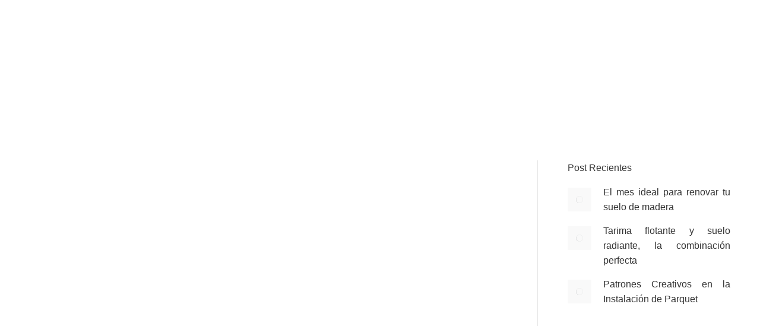

--- FILE ---
content_type: text/html; charset=UTF-8
request_url: https://europarquetsur.es/blog/lo-necesario-para-saber-que-robot-de-limpieza-elegir-para-nuestros-suelos/
body_size: 34995
content:
<!DOCTYPE html>
<!--[if !(IE 6) | !(IE 7) | !(IE 8)  ]><!--><html lang="es" class="no-js">
<!--<![endif]--><head><script data-no-optimize="1">var litespeed_docref=sessionStorage.getItem("litespeed_docref");litespeed_docref&&(Object.defineProperty(document,"referrer",{get:function(){return litespeed_docref}}),sessionStorage.removeItem("litespeed_docref"));</script>  <script type="litespeed/javascript">(function(w,d,s,l,i){w[l]=w[l]||[];w[l].push({'gtm.start':new Date().getTime(),event:'gtm.js'});var f=d.getElementsByTagName(s)[0],j=d.createElement(s),dl=l!='dataLayer'?'&l='+l:'';j.async=!0;j.src='https://www.googletagmanager.com/gtm.js?id='+i+dl;f.parentNode.insertBefore(j,f)})(window,document,'script','dataLayer','GTM-W6WTM8SS')</script> <meta charset="UTF-8" /><meta name="viewport" content="width=device-width, initial-scale=1, maximum-scale=1, user-scalable=0"><meta name="theme-color" content="#ee7d00"/><link rel="profile" href="https://gmpg.org/xfn/11" /> <script type="litespeed/javascript">if(/Android|webOS|iPhone|iPad|iPod|BlackBerry|IEMobile|Opera Mini/i.test(navigator.userAgent)){var originalAddEventListener=EventTarget.prototype.addEventListener,oldWidth=window.innerWidth;EventTarget.prototype.addEventListener=function(eventName,eventHandler,useCapture){if(eventName==="resize"){originalAddEventListener.call(this,eventName,function(event){if(oldWidth===window.innerWidth){return}else if(oldWidth!==window.innerWidth){oldWidth=window.innerWidth}
if(eventHandler.handleEvent){eventHandler.handleEvent.call(this,event)}else{eventHandler.call(this,event)}},useCapture)}else{originalAddEventListener.call(this,eventName,eventHandler,useCapture)}}}</script> <meta name='robots' content='index, follow, max-image-preview:large, max-snippet:-1, max-video-preview:-1' /> <script id="cookie-law-info-gcm-var-js" type="litespeed/javascript">var _ckyGcm={"status":!0,"default_settings":[{"analytics":"denied","advertisement":"denied","functional":"denied","necessary":"granted","ad_user_data":"denied","ad_personalization":"denied","regions":"All"}],"wait_for_update":2000,"url_passthrough":!1,"ads_data_redaction":!1}</script> <script id="cookieyes" type="litespeed/javascript" data-src="https://cdn-cookieyes.com/client_data/b71f8d2e257af88a3d2b2e7f/script.js"></script> <script id="google_gtagjs-js-consent-mode-data-layer" type="litespeed/javascript">window.dataLayer=window.dataLayer||[];function gtag(){dataLayer.push(arguments)}
gtag('consent','default',{"ad_personalization":"denied","ad_storage":"denied","ad_user_data":"denied","analytics_storage":"denied","functionality_storage":"denied","security_storage":"denied","personalization_storage":"denied","region":["AT","BE","BG","CH","CY","CZ","DE","DK","EE","ES","FI","FR","GB","GR","HR","HU","IE","IS","IT","LI","LT","LU","LV","MT","NL","NO","PL","PT","RO","SE","SI","SK"],"wait_for_update":500});window._googlesitekitConsentCategoryMap={"statistics":["analytics_storage"],"marketing":["ad_storage","ad_user_data","ad_personalization"],"functional":["functionality_storage","security_storage"],"preferences":["personalization_storage"]};window._googlesitekitConsents={"ad_personalization":"denied","ad_storage":"denied","ad_user_data":"denied","analytics_storage":"denied","functionality_storage":"denied","security_storage":"denied","personalization_storage":"denied","region":["AT","BE","BG","CH","CY","CZ","DE","DK","EE","ES","FI","FR","GB","GR","HR","HU","IE","IS","IT","LI","LT","LU","LV","MT","NL","NO","PL","PT","RO","SE","SI","SK"],"wait_for_update":500}</script> <title>Lo necesario para saber que robot de limpieza elegir para nuestros suelos - EuroparquetSur | Tarimas, Acuchillado Lijado y Barnizado de Parquet %</title><link rel="canonical" href="https://europarquetsur.es/blog/lo-necesario-para-saber-que-robot-de-limpieza-elegir-para-nuestros-suelos/" /><meta property="og:locale" content="es_ES" /><meta property="og:type" content="article" /><meta property="og:title" content="Lo necesario para saber que robot de limpieza elegir para nuestros suelos - EuroparquetSur | Tarimas, Acuchillado Lijado y Barnizado de Parquet %" /><meta property="og:description" content="Es cierto que en nuestro blog hemos mencionado en varias ocasiones cómo debemos limpiar nuestros suelos independientemente de el tipo. No obstante existe una alternativa bastante moderna para limpiarlos y radica en la tendencia de utilizar aspiradores robot, los cuales nos pueden facilitar bastante esta tarea, por ello vamos a enseñaros lo necesario para saber que robot de limpieza elegir para nuestros suelos." /><meta property="og:url" content="https://europarquetsur.es/blog/lo-necesario-para-saber-que-robot-de-limpieza-elegir-para-nuestros-suelos/" /><meta property="og:site_name" content="EuroparquetSur | Tarimas, Acuchillado Lijado y Barnizado de Parquet" /><meta property="article:publisher" content="https://www.facebook.com/EuroParquetSur/" /><meta property="article:published_time" content="2020-08-14T16:18:47+00:00" /><meta property="og:image" content="https://europarquetsur.es/wp-content/uploads/2020/08/pexels-cottonbro-4107249-1024x768.jpg" /><meta property="og:image:width" content="1024" /><meta property="og:image:height" content="768" /><meta property="og:image:type" content="image/jpeg" /><meta name="author" content="Europarquetsur" /><meta name="twitter:card" content="summary_large_image" /><meta name="twitter:label1" content="Escrito por" /><meta name="twitter:data1" content="Europarquetsur" /><meta name="twitter:label2" content="Tiempo de lectura" /><meta name="twitter:data2" content="2 minutos" /> <script type="application/ld+json" class="yoast-schema-graph">{"@context":"https://schema.org","@graph":[{"@type":"Article","@id":"https://europarquetsur.es/blog/lo-necesario-para-saber-que-robot-de-limpieza-elegir-para-nuestros-suelos/#article","isPartOf":{"@id":"https://europarquetsur.es/blog/lo-necesario-para-saber-que-robot-de-limpieza-elegir-para-nuestros-suelos/"},"author":{"name":"Europarquetsur","@id":"https://europarquetsur.es/#/schema/person/9135cd4b55aed0ebc2b66ae04bee4614"},"headline":"Lo necesario para saber que robot de limpieza elegir para nuestros suelos","datePublished":"2020-08-14T16:18:47+00:00","mainEntityOfPage":{"@id":"https://europarquetsur.es/blog/lo-necesario-para-saber-que-robot-de-limpieza-elegir-para-nuestros-suelos/"},"wordCount":443,"publisher":{"@id":"https://europarquetsur.es/#organization"},"image":{"@id":"https://europarquetsur.es/blog/lo-necesario-para-saber-que-robot-de-limpieza-elegir-para-nuestros-suelos/#primaryimage"},"thumbnailUrl":"https://europarquetsur.es/wp-content/uploads/2020/08/pexels-cottonbro-4107249.jpg","articleSection":["Blog"],"inLanguage":"es"},{"@type":"WebPage","@id":"https://europarquetsur.es/blog/lo-necesario-para-saber-que-robot-de-limpieza-elegir-para-nuestros-suelos/","url":"https://europarquetsur.es/blog/lo-necesario-para-saber-que-robot-de-limpieza-elegir-para-nuestros-suelos/","name":"Lo necesario para saber que robot de limpieza elegir para nuestros suelos - EuroparquetSur | Tarimas, Acuchillado Lijado y Barnizado de Parquet %","isPartOf":{"@id":"https://europarquetsur.es/#website"},"primaryImageOfPage":{"@id":"https://europarquetsur.es/blog/lo-necesario-para-saber-que-robot-de-limpieza-elegir-para-nuestros-suelos/#primaryimage"},"image":{"@id":"https://europarquetsur.es/blog/lo-necesario-para-saber-que-robot-de-limpieza-elegir-para-nuestros-suelos/#primaryimage"},"thumbnailUrl":"https://europarquetsur.es/wp-content/uploads/2020/08/pexels-cottonbro-4107249.jpg","datePublished":"2020-08-14T16:18:47+00:00","breadcrumb":{"@id":"https://europarquetsur.es/blog/lo-necesario-para-saber-que-robot-de-limpieza-elegir-para-nuestros-suelos/#breadcrumb"},"inLanguage":"es","potentialAction":[{"@type":"ReadAction","target":["https://europarquetsur.es/blog/lo-necesario-para-saber-que-robot-de-limpieza-elegir-para-nuestros-suelos/"]}]},{"@type":"ImageObject","inLanguage":"es","@id":"https://europarquetsur.es/blog/lo-necesario-para-saber-que-robot-de-limpieza-elegir-para-nuestros-suelos/#primaryimage","url":"https://europarquetsur.es/wp-content/uploads/2020/08/pexels-cottonbro-4107249.jpg","contentUrl":"https://europarquetsur.es/wp-content/uploads/2020/08/pexels-cottonbro-4107249.jpg","width":5725,"height":4294},{"@type":"BreadcrumbList","@id":"https://europarquetsur.es/blog/lo-necesario-para-saber-que-robot-de-limpieza-elegir-para-nuestros-suelos/#breadcrumb","itemListElement":[{"@type":"ListItem","position":1,"name":"Inicio","item":"https://europarquetsur.es/"},{"@type":"ListItem","position":2,"name":"Lo necesario para saber que robot de limpieza elegir para nuestros suelos"}]},{"@type":"WebSite","@id":"https://europarquetsur.es/#website","url":"https://europarquetsur.es/","name":"EuroparquetSur | Tarimas, Acuchillado Lijado y Barnizado de Parquet","description":"Tarimas, Acuchillado Lijado y Barnizado de Parquet","publisher":{"@id":"https://europarquetsur.es/#organization"},"potentialAction":[{"@type":"SearchAction","target":{"@type":"EntryPoint","urlTemplate":"https://europarquetsur.es/?s={search_term_string}"},"query-input":{"@type":"PropertyValueSpecification","valueRequired":true,"valueName":"search_term_string"}}],"inLanguage":"es"},{"@type":"Organization","@id":"https://europarquetsur.es/#organization","name":"Europarquetsur","url":"https://europarquetsur.es/","logo":{"@type":"ImageObject","inLanguage":"es","@id":"https://europarquetsur.es/#/schema/logo/image/","url":"https://europarquetsur.es/wp-content/uploads/2019/09/logo-eurparquetsur-signature.jpg","contentUrl":"https://europarquetsur.es/wp-content/uploads/2019/09/logo-eurparquetsur-signature.jpg","width":92,"height":92,"caption":"Europarquetsur"},"image":{"@id":"https://europarquetsur.es/#/schema/logo/image/"},"sameAs":["https://www.facebook.com/EuroParquetSur/"]},{"@type":"Person","@id":"https://europarquetsur.es/#/schema/person/9135cd4b55aed0ebc2b66ae04bee4614","name":"Europarquetsur","image":{"@type":"ImageObject","inLanguage":"es","@id":"https://europarquetsur.es/#/schema/person/image/","url":"https://europarquetsur.es/wp-content/litespeed/avatar/988f2901d6aeb94879671ae03ecf69bd.jpg?ver=1768509778","contentUrl":"https://europarquetsur.es/wp-content/litespeed/avatar/988f2901d6aeb94879671ae03ecf69bd.jpg?ver=1768509778","caption":"Europarquetsur"},"url":"https://europarquetsur.es/author/mandrade/"}]}</script> <link rel='dns-prefetch' href='//www.googletagmanager.com' /><link rel='dns-prefetch' href='//fonts.googleapis.com' /><link rel="alternate" type="application/rss+xml" title="EuroparquetSur | Tarimas, Acuchillado Lijado y Barnizado de Parquet &raquo; Feed" href="https://europarquetsur.es/feed/" /><link rel="alternate" title="oEmbed (JSON)" type="application/json+oembed" href="https://europarquetsur.es/wp-json/oembed/1.0/embed?url=https%3A%2F%2Feuroparquetsur.es%2Fblog%2Flo-necesario-para-saber-que-robot-de-limpieza-elegir-para-nuestros-suelos%2F" /><link rel="alternate" title="oEmbed (XML)" type="text/xml+oembed" href="https://europarquetsur.es/wp-json/oembed/1.0/embed?url=https%3A%2F%2Feuroparquetsur.es%2Fblog%2Flo-necesario-para-saber-que-robot-de-limpieza-elegir-para-nuestros-suelos%2F&#038;format=xml" /><style id='wp-img-auto-sizes-contain-inline-css' type='text/css'>img:is([sizes=auto i],[sizes^="auto," i]){contain-intrinsic-size:3000px 1500px}
/*# sourceURL=wp-img-auto-sizes-contain-inline-css */</style><style id="litespeed-ccss">ol,ul{box-sizing:border-box}.entry-content{counter-reset:footnotes}:root{--wp--preset--font-size--normal:16px;--wp--preset--font-size--huge:42px}.screen-reader-text{clip:rect(1px,1px,1px,1px);word-wrap:normal!important;border:0;-webkit-clip-path:inset(50%);clip-path:inset(50%);height:1px;margin:-1px;overflow:hidden;padding:0;position:absolute;width:1px}body{--wp--preset--color--black:#000;--wp--preset--color--cyan-bluish-gray:#abb8c3;--wp--preset--color--white:#fff;--wp--preset--color--pale-pink:#f78da7;--wp--preset--color--vivid-red:#cf2e2e;--wp--preset--color--luminous-vivid-orange:#ff6900;--wp--preset--color--luminous-vivid-amber:#fcb900;--wp--preset--color--light-green-cyan:#7bdcb5;--wp--preset--color--vivid-green-cyan:#00d084;--wp--preset--color--pale-cyan-blue:#8ed1fc;--wp--preset--color--vivid-cyan-blue:#0693e3;--wp--preset--color--vivid-purple:#9b51e0;--wp--preset--color--accent:#ee7d00;--wp--preset--color--dark-gray:#111;--wp--preset--color--light-gray:#767676;--wp--preset--gradient--vivid-cyan-blue-to-vivid-purple:linear-gradient(135deg,rgba(6,147,227,1) 0%,#9b51e0 100%);--wp--preset--gradient--light-green-cyan-to-vivid-green-cyan:linear-gradient(135deg,#7adcb4 0%,#00d082 100%);--wp--preset--gradient--luminous-vivid-amber-to-luminous-vivid-orange:linear-gradient(135deg,rgba(252,185,0,1) 0%,rgba(255,105,0,1) 100%);--wp--preset--gradient--luminous-vivid-orange-to-vivid-red:linear-gradient(135deg,rgba(255,105,0,1) 0%,#cf2e2e 100%);--wp--preset--gradient--very-light-gray-to-cyan-bluish-gray:linear-gradient(135deg,#eee 0%,#a9b8c3 100%);--wp--preset--gradient--cool-to-warm-spectrum:linear-gradient(135deg,#4aeadc 0%,#9778d1 20%,#cf2aba 40%,#ee2c82 60%,#fb6962 80%,#fef84c 100%);--wp--preset--gradient--blush-light-purple:linear-gradient(135deg,#ffceec 0%,#9896f0 100%);--wp--preset--gradient--blush-bordeaux:linear-gradient(135deg,#fecda5 0%,#fe2d2d 50%,#6b003e 100%);--wp--preset--gradient--luminous-dusk:linear-gradient(135deg,#ffcb70 0%,#c751c0 50%,#4158d0 100%);--wp--preset--gradient--pale-ocean:linear-gradient(135deg,#fff5cb 0%,#b6e3d4 50%,#33a7b5 100%);--wp--preset--gradient--electric-grass:linear-gradient(135deg,#caf880 0%,#71ce7e 100%);--wp--preset--gradient--midnight:linear-gradient(135deg,#020381 0%,#2874fc 100%);--wp--preset--font-size--small:13px;--wp--preset--font-size--medium:20px;--wp--preset--font-size--large:36px;--wp--preset--font-size--x-large:42px;--wp--preset--spacing--20:.44rem;--wp--preset--spacing--30:.67rem;--wp--preset--spacing--40:1rem;--wp--preset--spacing--50:1.5rem;--wp--preset--spacing--60:2.25rem;--wp--preset--spacing--70:3.38rem;--wp--preset--spacing--80:5.06rem;--wp--preset--shadow--natural:6px 6px 9px rgba(0,0,0,.2);--wp--preset--shadow--deep:12px 12px 50px rgba(0,0,0,.4);--wp--preset--shadow--sharp:6px 6px 0px rgba(0,0,0,.2);--wp--preset--shadow--outlined:6px 6px 0px -3px rgba(255,255,255,1),6px 6px rgba(0,0,0,1);--wp--preset--shadow--crisp:6px 6px 0px rgba(0,0,0,1)}#sfs-footer-wrapper .sfs-footer-content{overflow:hidden}#sfs-footer-wrapper{visibility:hidden;margin-top:-999999px;top:120%;position:absolute;clear:both}.vc_row:after,.vc_row:before{content:" ";display:table}.vc_row:after{clear:both}.vc_column_container{width:100%}.vc_row{margin-left:-15px;margin-right:-15px}.vc_col-sm-12,.vc_col-sm-3{position:relative;min-height:1px;padding-left:15px;padding-right:15px;-webkit-box-sizing:border-box;-moz-box-sizing:border-box;box-sizing:border-box}@media (min-width:768px){.vc_col-sm-12,.vc_col-sm-3{float:left}.vc_col-sm-12{width:100%}.vc_col-sm-3{width:25%}}.wpb_text_column :last-child,.wpb_text_column p:last-child{margin-bottom:0}.wpb_content_element{margin-bottom:35px}.vc_column-inner:after,.vc_column-inner:before{content:" ";display:table}.vc_column-inner:after{clear:both}.vc_column_container{padding-left:0;padding-right:0}.vc_column_container>.vc_column-inner{box-sizing:border-box;padding-left:15px;padding-right:15px;width:100%}.wpb_single_image img{height:auto;max-width:100%;vertical-align:top}.wpb_single_image .vc_single_image-wrapper{display:inline-block;vertical-align:top;max-width:100%}.wpb_single_image.vc_align_center{text-align:center}.wpb_single_image .vc_figure{display:inline-block;vertical-align:top;margin:0;max-width:100%}.wpb_column,.wpb_row{position:relative}.vc_row,.wpb_column,.wpb_row{position:relative}*,figure{margin:0}*{padding:0}.pswp,html{-webkit-text-size-adjust:100%}.assistive-text,.screen-reader-text{clip:rect(1px,1px,1px,1px)}article,aside,figure,header,section{display:block}html{font-size:100%;-ms-text-size-adjust:100%}b{font-weight:700}ol,ul{list-style:none}img{border:0;-ms-interpolation-mode:bicubic}button{font-size:100%;margin:0;vertical-align:baseline}button{line-height:normal}button{-webkit-appearance:button}button::-moz-focus-inner{border:0;padding:0}button.pswp__button{box-shadow:none!important;background-image:url(/wp-content/themes/dt-the7/images/default-skin.png)!important}button.pswp__button,button.pswp__button--arrow--left:before,button.pswp__button--arrow--right:before{background-color:transparent!important}button.pswp__button--arrow--left,button.pswp__button--arrow--right{background-image:none!important}.pswp__share-tooltip:before{content:''}button{-webkit-appearance:none;outline:0}.pswp{display:none}.pswp,.pswp__bg,.pswp__scroll-wrap{height:100%;width:100%}.pswp,.pswp__bg,.pswp__item,.pswp__scroll-wrap{position:absolute}.pswp{left:0;top:0;-ms-touch-action:none;touch-action:none;z-index:9500;-webkit-backface-visibility:hidden;outline:0}.pswp:after,.pswp:before{content:' ';display:table}.pswp *{-webkit-box-sizing:border-box;box-sizing:border-box}.pswp__bg,.pswp__share-modal{will-change:opacity;-webkit-backface-visibility:hidden}.pswp__bg{left:0;top:0;background:#000;opacity:0;-webkit-transform:translateZ(0);transform:translateZ(0)}.pswp__scroll-wrap{left:0;top:0;overflow:hidden}.pswp__container{-ms-touch-action:none;touch-action:none;position:absolute;left:0;right:0;top:0;bottom:0;-webkit-backface-visibility:hidden}.pswp__container{-webkit-touch-callout:none}.pswp__item{left:0;right:0;top:0;bottom:0;overflow:hidden}.breadcrumbs a{text-decoration:none}.pswp__caption .pswp__caption__center{text-align:center}.pswp button.pswp__button{height:43px;background:0 0!important;font-family:'Font Awesome 5 Free';font-weight:900;font-size:17px;line-height:1;text-rendering:auto;-webkit-font-smoothing:antialiased;color:#fff;opacity:.5}.pswp button.pswp__button--close{font-size:21px}.pswp__button--close:before{content:"\f00d"}.pswp__button--share:before{content:"\f1e0"}.pswp .pswp__button--arrow--left:before,.pswp .pswp__button--arrow--right:before{top:0}.pswp .pswp__button--arrow--left:before{content:"\f104"!important;background:0 0!important}.pswp .pswp__button--arrow--right:before{content:"\f105"!important;background:0 0!important}.pswp .pswp__share-tooltip{border-radius:0}.pswp__button{display:block}.pswp__share-tooltip:before{display:block;width:0;height:0;position:absolute;top:-12px;right:15px;border:6px solid transparent;border-bottom-color:#fff}.pswp__button{position:relative;overflow:visible;-webkit-appearance:none;border:0;padding:0;margin:0;float:right;opacity:.75;-webkit-box-shadow:none;box-shadow:none}.pswp__button::-moz-focus-inner{padding:0;border:0}.pswp__button,.pswp__button--arrow--left:before,.pswp__button--arrow--right:before{background:url(/wp-content/themes/dt-the7/images/default-skin.png) no-repeat;background-size:264px 88px;width:44px;height:44px}.pswp__button--close{background-position:0 -44px}.pswp__button--share{background-position:-44px -44px}.pswp__button--fs{display:none}.pswp__button--zoom{display:none;background-position:-88px 0}.pswp__button--arrow--left,.pswp__button--arrow--right{background:0 0;top:50%;margin-top:-50px;width:70px;height:100px;position:absolute}.pswp__button--arrow--left{left:0}.pswp__button--arrow--right{right:0}.pswp__button--arrow--left:before,.pswp__button--arrow--right:before{content:'';top:35px;background-color:rgba(0,0,0,.3);height:30px;width:32px;position:absolute}.pswp__button--arrow--left:before{left:6px;background-position:-138px -44px}.pswp__button--arrow--right:before{right:6px;background-position:-94px -44px}.pswp__share-modal{display:block;background:rgba(0,0,0,.5);width:100%;height:100%;top:0;left:0;padding:10px;position:absolute;z-index:1600;opacity:0}.pswp__share-modal--hidden{display:none}.pswp__share-tooltip{min-width:150px;z-index:1620;position:absolute;background:#fff;top:56px;border-radius:2px;display:block;width:auto;right:44px;-webkit-box-shadow:0 2px 5px rgba(0,0,0,.25);box-shadow:0 2px 5px rgba(0,0,0,.25);-webkit-transform:translateY(6px);-ms-transform:translateY(6px);transform:translateY(6px);-webkit-backface-visibility:hidden;will-change:transform}.pswp__preloader{will-change:opacity}.pswp__counter,.pswp__preloader{height:44px;top:0;position:absolute}.pswp__counter{left:0;font-size:13px;line-height:44px;color:#fff;opacity:.75;padding:0 10px}.pswp__caption{position:absolute;left:0;bottom:0;width:100%;min-height:44px}.pswp__caption__center{text-align:left;max-width:420px;margin:0 auto;font-size:13px;padding:10px;line-height:20px;color:#ccc}.pswp__ui{visibility:visible}.pswp__preloader{width:44px;left:50%;margin-left:-22px;opacity:0;direction:ltr}.pswp__preloader__icn{width:20px;height:20px;margin:12px}@media screen and (max-width:1024px){.pswp__preloader{position:relative;left:auto;top:auto;margin:0;float:right}}.pswp__ui{-webkit-font-smoothing:auto;opacity:1;z-index:1550}.pswp__top-bar{position:absolute;left:0;top:0;height:44px;width:100%}.pswp__caption,.pswp__top-bar{-webkit-backface-visibility:hidden;will-change:opacity}.pswp__caption,.pswp__top-bar{background-color:rgba(0,0,0,.5)}.pswp__ui--hidden .pswp__button--arrow--left,.pswp__ui--hidden .pswp__button--arrow--right,.pswp__ui--hidden .pswp__caption,.pswp__ui--hidden .pswp__top-bar{opacity:.001}.content h1{clear:none}.breadcrumbs li a{color:inherit}.page-inner{-ms-grid-column:1;-ms-grid-row:2;grid-area:page-inner}#main-slideshow,.photo-scroller{-ms-grid-column:1;-ms-grid-row:2;grid-area:slider}.masthead{-ms-grid-column:1;-ms-grid-row:1;grid-area:header}.side-header-v-stroke.masthead,.side-header.masthead{-ms-grid-column:1;grid-area:header-side}.checkout-page-title{grid-area:checkout;-ms-grid-column:1;-ms-grid-row:4}.page-title{-ms-grid-column:1}.page-title{-ms-grid-row:3;grid-area:title}.fancy-header{-ms-grid-row:3;grid-area:fancyheader}#main{-ms-grid-column:1}#main{-ms-grid-row:5;grid-area:main}.footer{-ms-grid-row:6;grid-area:footer}.responsive-off .sidebar{grid-area:sidebar;-ms-grid-row:1}.responsive-off .content{grid-area:content;-ms-grid-row:1}.content,.sidebar,.wf-wrap,.wpb_row{-webkit-box-sizing:border-box;box-sizing:border-box}.wf-wrap{max-width:100%;padding:0 44px;margin:0 auto}.transparent .page-title{visibility:hidden}.page-title .hgroup{overflow:hidden}.page-title h1{margin:0}.breadcrumbs li:first-child:before{content:""}.breadcrumbs li:before{position:absolute;left:0;top:0;width:15px;height:13px;content:"/";opacity:.5;text-align:left;z-index:3}.breadcrumbs li:before{opacity:1}.page-title{display:-webkit-flex;display:-moz-flex;display:-ms-flexbox;display:-ms-flex;display:flex}.page-title-head{max-width:100%}.page-title .wf-wrap{position:relative}.page-title .wf-wrap:after{position:absolute;width:100%;bottom:0;content:""}.page-title.solid-bg .wf-wrap:after{display:none}.page-title>.wf-wrap{display:-webkit-flex;display:-moz-flex;display:-ms-flexbox;display:-ms-flex;display:flex;-webkit-align-items:center;-moz-align-items:center;-ms-align-items:center;-ms-flex-align:center;align-items:center;box-sizing:border-box}.title-center>.wf-wrap{-webkit-justify-content:center;-moz-justify-content:center;-ms-flex-pack:center;-ms-justify-content:center;justify-content:center;-webkit-align-items:center;-moz-align-items:center;-ms-align-items:center;-ms-flex-align:center;align-items:center;-webkit-flex-flow:column wrap;-moz-flex-flow:column wrap;-ms-flex-flow:column wrap;flex-flow:column wrap}.page-title.title-center .breadcrumbs,.title-center h1{text-align:center}.breadcrumbs{list-style:none}.breadcrumbs li{position:relative;display:inline-block;padding-left:12px;margin-left:8px}.breadcrumbs li:first-child{padding-left:0;margin-left:0;background:0 0!important}.post{position:relative}.post:after,.post:before{content:"";display:table;clear:both}.single .content>.post{margin-bottom:50px}.single .content>.post:last-child{margin-bottom:0}.single .post:not(.type-event) .post-thumbnail{position:relative;margin-bottom:45px;line-height:0}.single .post:not(.type-event) .post-thumbnail img{width:100%}.single .entry-content{margin-bottom:50px}.share-buttons .soc-font-icon{display:none}.recent-posts a{text-decoration:none}.sidebar .widget-divider-off .widget,.sidebar .widget:first-child,.sidebar-content .widget:first-child,.sidebar-content.widget-divider-off .widget{border-top:none}.sidebar{position:relative;z-index:9}.sidebar .sidebar-content{box-sizing:border-box}.sidebar-right .wf-wrap:after,.sidebar-right .wf-wrap:before,.widget:after,.widget:before{display:table;content:""}.sidebar .widget,.sidebar-content .widget{padding:0;margin-bottom:-10px}.sidebar:not(.solid-bg):not(.bg-under-widget) .widget:first-child{padding-top:0}.widget:after,.widget:before{clear:both}.widget-title{margin-bottom:15px;clear:both}.recent-posts{margin:0;padding:0 0 5px}.recent-posts li{display:block;overflow:hidden;margin:9px 0 0;padding:15px 0 0}.recent-posts li article{display:-webkit-flex;display:-moz-flex;display:-ms-flexbox;display:-ms-flex;display:flex}.widget .recent-posts li{margin-top:0}.recent-posts>li:first-child{margin-top:0;padding-top:0;border-top:none!important}.recent-posts a{display:inline-block}.recent-posts .alignleft{margin:5px 20px 5px 0;font-size:0;line-height:0}h1,p{margin-bottom:10px}body{overflow-x:hidden}h1{clear:both}a{text-decoration:underline}.post img,img[class*=attachment-]{max-width:100%;height:auto}.recent-posts .alignleft img{max-width:inherit;height:inherit}.alignleft{float:left;margin:0 30px 10px 0}#sidebar .alignleft{margin-right:20px}#page .skip-link{text-decoration:none}.assistive-text{position:absolute!important}#page{position:relative}#page{overflow:hidden}.main-gradient{display:none}#main{padding:50px 0}.screen-reader-text{height:1px;overflow:hidden;position:absolute!important;width:1px}#page .skip-link{background-color:#f1f1f1;box-shadow:0 0 1px 1px rgba(0,0,0,.2);color:#21759b;display:block;font-family:Montserrat,"Helvetica Neue",sans-serif;font-size:14px;font-weight:700;left:-9999em;outline:0;padding:15px 23px 14px;text-transform:none;top:-9999em}.post-content a{text-decoration:none}.top-bar{margin-top:0}.top-bar{-webkit-box-sizing:border-box}.masthead{position:relative;z-index:102}.masthead:not(.side-header){display:-ms-flexbox;-ms-flex-direction:column}.top-bar,.top-bar>.mini-widgets{display:-webkit-flex;display:-moz-flex;display:-ms-flexbox;display:-ms-flex}.top-bar{position:relative;display:flex;box-sizing:border-box}.top-bar-bg,.top-bar:after{position:absolute;bottom:0;left:0;width:100%;height:100%;content:"";-webkit-box-sizing:content-box;box-sizing:content-box}.top-bar:after{height:1px}.transparent .masthead:not(#phantom):not(.sticky-on):not(.sticky-mobile-on):not(.sticky-top-line-on) .top-bar-line-hide.top-bar:after{display:none}.top-bar-bg{padding:0 1000px;margin-left:-1000px}.top-bar>.mini-widgets{display:flex;-webkit-align-items:center;-moz-align-items:center;-ms-align-items:center;-ms-flex-align:center;align-items:center;-webkit-flex:1 1 auto;-moz-flex:1 1 auto;-ms-flex:1 1 auto;flex:1 1 auto;-webkit-justify-content:flex-start;-moz-justify-content:flex-start;-ms-justify-content:flex-start;justify-content:flex-start;-ms-flex-pack:start;-webkit-flex-flow:row wrap;-moz-flex-flow:row wrap;-ms-flex-flow:row wrap;flex-flow:row wrap}.top-bar .mini-widgets.right-widgets,.top-bar .mini-widgets:last-child{-webkit-justify-content:flex-end;-moz-justify-content:flex-end;-ms-justify-content:flex-end;justify-content:flex-end;-ms-flex-pack:end}.top-bar *{font-size:inherit;line-height:inherit}.top-bar.top-bar-empty{position:absolute;visibility:hidden;opacity:0}.transparent .top-bar{margin-bottom:-1px}.branding{line-height:0;font-size:0}.branding>a{display:block}.branding a img,.branding img{max-width:100%;height:auto}.main-nav>li>a,.mobile-main-nav>li>a{text-decoration:none}.main-nav>li,.main-nav>li>a{display:-webkit-flex;display:-moz-flex;display:-ms-flexbox;display:-ms-flex}.main-nav>li{position:relative;display:flex}.main-nav>li>a{position:relative;display:flex;-webkit-align-items:center;-moz-align-items:center;-ms-align-items:center;-ms-flex-align:center;align-items:center}.menu-text{display:block}.top-header .main-nav .menu-text:after{position:absolute;top:50%;margin-top:-5px;right:0;width:8px;height:8px}.from-centre-line>li>a>span{position:relative;display:block}.from-centre-line>li>a .menu-item-text:before{position:absolute;visibility:hidden;left:0;bottom:-5px;width:100%;height:2px;background-color:#000;content:"";-ms-transform:scaleX(0);-webkit-transform:scaleX(0);transform:scaleX(0);opacity:.85}.mobile-main-nav>li:before{content:""}.mobile-main-nav>li{display:-webkit-flex;display:-moz-flex;display:-ms-flexbox;display:-ms-flex;display:flex;-webkit-flex-flow:row wrap;-moz-flex-flow:row wrap;-ms-flex-flow:row wrap;flex-flow:row wrap}.mobile-main-nav{display:-webkit-flex;display:-moz-flex;display:-ms-flexbox;display:-ms-flex}.dt-mobile-header{position:fixed;top:0;height:100%;min-height:100%;width:500px;max-width:100%;z-index:9602;padding:30px 30px 0;-webkit-box-sizing:border-box;box-sizing:border-box;background-color:grey;-ms-transform:translate3d(-100%,0,0);-webkit-transform:translate3d(-100%,0,0);transform:translate3d(-100%,0,0)}.mobile-main-nav,.mobile-mini-widgets-in-menu{padding-bottom:30px}.right-mobile-menu .dt-mobile-header{right:0;-ms-transform:translate3d(100%,0,0);-webkit-transform:translate3d(100%,0,0);transform:translate3d(100%,0,0)}.mobile-mini-widgets-in-menu{display:none}.mobile-main-nav{display:flex;-webkit-flex-flow:column nowrap;-moz-flex-flow:column nowrap;-ms-flex-flow:column nowrap;flex-flow:column nowrap;-webkit-flex:10 1 auto;-moz-flex:10 1 auto;-ms-flex:10 1 auto;flex:10 1 auto}.mobile-main-nav>li{position:relative;display:-webkit-flex;display:-moz-flex;display:-ms-flexbox;display:-ms-flex;display:flex}.mobile-main-nav>li:before{position:absolute;top:-.5px;height:0;border-top:solid 1px #ff0;width:100%;max-width:100%;left:0}.mobile-main-nav>li:first-child:before{display:none}.mobile-main-nav>li>a{position:relative;display:-webkit-flex;display:-moz-flex;display:-ms-flexbox;display:-ms-flex;display:flex;-webkit-align-items:center;-moz-align-items:center;-ms-align-items:center;-ms-flex-align:center;align-items:center;padding:10px 30px 10px 0;-webkit-flex-grow:1;-moz-flex-grow:1;-ms-flex-positive:1;-ms-flex-grow:1;flex-grow:1}.scroll-top:before{font-family:'Font Awesome 5 Free';font-weight:900}.dt-close-mobile-menu-icon{position:fixed;top:0;width:30px;height:30px;left:-50px;z-index:9999;opacity:0}.dt-close-mobile-menu-icon span{position:relative;display:block;width:30px;height:30px;margin:0}.dt-close-mobile-menu-icon span:after,.dt-close-mobile-menu-icon span:before{display:inline-block;height:2px;background:#fff;position:absolute;content:'';-webkit-transform-origin:50% 50%;transform-origin:50% 50%;top:50%;left:50%;margin:-1px 0 0 -11px;width:22px}.dt-close-mobile-menu-icon span:before{-ms-transform:rotate3d(0,0,1,45deg);-webkit-transform:rotate3d(0,0,1,45deg);transform:rotate3d(0,0,1,45deg)}.dt-close-mobile-menu-icon span:after{-ms-transform:rotate3d(0,0,1,-45deg);-webkit-transform:rotate3d(0,0,1,-45deg);transform:rotate3d(0,0,1,-45deg)}.masthead:not(.side-header),.wpb_single_image .vc_figure{max-width:100%}.transparent:not(.photo-scroller-album):not(.phantom-sticky) .masthead:not(.side-header){position:absolute;width:100%;z-index:102}.masthead:not(.side-header):not(.full-width):not(.side-header-v-stroke):not(.side-header-menu-icon){padding:0 44px;box-sizing:border-box}@media all and (-ms-high-contrast:none),(-ms-high-contrast:active){.masthead:not(.side-header):not(.mixed-header){display:-ms-flexbox;-ms-flex-direction:column;-webkit-align-content:space-between;-moz-align-content:space-between;-ms-align-content:space-between;align-content:space-between;-webkit-justify-content:center;-moz-justify-content:center;-ms-flex-pack:center;-ms-justify-content:center;justify-content:center}.masthead:not(.side-header):not(.mixed-header) .header-bar,.masthead:not(.side-header):not(.mixed-header) .top-bar{width:100%}}.masthead:not(.side-header) .header-bar{position:relative;display:-webkit-flex;display:-moz-flex;display:-ms-flexbox;display:-ms-flex;display:flex;-webkit-align-items:stretch;-moz-align-items:stretch;-ms-align-items:stretch;-ms-flex-align:stretch;align-items:stretch;-webkit-align-content:stretch;-moz-align-content:stretch;-ms-align-content:stretch;align-content:stretch;-ms-flex-line-pack:stretch;-webkit-justify-content:space-between;-moz-justify-content:space-between;-ms-justify-content:space-between;justify-content:space-between;-ms-flex-pack:justify}.masthead:not(.side-header) .main-nav{display:-webkit-flex;display:-moz-flex;display:-ms-flexbox;display:-ms-flex;display:flex;-webkit-flex-flow:row wrap;-moz-flex-flow:row wrap;-ms-flex-flow:row wrap;flex-flow:row wrap;-webkit-align-items:center;-moz-align-items:center;-ms-align-items:center;-ms-flex-align:center;align-items:center}.masthead:not(.side-header).full-height .main-nav{-webkit-align-items:stretch;-moz-align-items:stretch;-ms-align-items:stretch;-ms-flex-align:stretch;align-items:stretch;-webkit-align-content:stretch;-moz-align-content:stretch;-ms-align-content:stretch;align-content:stretch}.masthead:not(.side-header) .header-bar .main-nav>li>a,.masthead:not(.side-header).full-height .header-bar .main-nav>li>a{display:-webkit-flex;display:-moz-flex;display:-ms-flexbox;display:-ms-flex;display:flex;-webkit-align-items:center;-moz-align-items:center;-ms-align-items:center;-ms-flex-align:center;align-items:center;-webkit-align-content:center;-moz-align-content:center;-ms-align-content:center;align-content:center;-ms-flex-line-pack:stretch}.masthead:not(.side-header).full-height .main-nav>li>a{-webkit-flex-grow:1;-moz-flex-grow:1;-ms-flex-positive:1;-ms-flex-grow:1;flex-grow:1;-webkit-justify-content:center;-moz-justify-content:center;-ms-flex-pack:center;-ms-justify-content:center;justify-content:center}.inline-header .header-bar{-webkit-flex-flow:row nowrap;-moz-flex-flow:row nowrap;-ms-flex-flow:row nowrap;flex-flow:row nowrap}.inline-header .branding,.inline-header .header-bar>.mini-widgets{display:-webkit-flex;display:-moz-flex;display:-ms-flexbox;display:-ms-flex;display:flex;-webkit-align-items:center;-moz-align-items:center;-ms-align-items:center;-ms-flex-align:center;align-items:center}.inline-header.center .main-nav{-webkit-flex-grow:1;-moz-flex-grow:1;-ms-flex-positive:1;-ms-flex-grow:1;flex-grow:1}.inline-header.center .main-nav{-webkit-justify-content:center;-moz-justify-content:center;-ms-justify-content:center;justify-content:center;-ms-flex-pack:center}.scroll-top{text-decoration:none}.post-rollover{position:relative;display:block;line-height:0;text-decoration:none}.scroll-top{-webkit-align-items:center}.layzr-bg{background-position:center center;background-repeat:no-repeat}.layzr-bg.post-rollover{background-size:auto 30%}img.lazy-load{opacity:0}.scroll-top{position:fixed;display:-webkit-flex;display:-moz-flex;display:-ms-flexbox;display:-ms-flex;display:flex;-moz-align-items:center;-ms-align-items:center;-ms-flex-align:center;align-items:center;-webkit-justify-content:center;-moz-justify-content:center;-ms-flex-pack:center;-ms-justify-content:center;justify-content:center;right:10px;bottom:10px;width:44px;height:44px;opacity:0;z-index:-1;filter:alpha(opacity=0);-ms-filter:"alpha(opacity=0)";background-color:#000;background-color:rgba(0,0,0,.2)}.scroll-top:before{content:"\f062";font-size:24px;line-height:1;color:#fff}.wpb_single_image .vc_single_image-wrapper{line-height:0}[class^=soc-font-]{position:relative;z-index:2;font-family:icomoon-the7-social-icons-16x16!important;font-size:16px;speak:none;font-style:normal;font-weight:400;font-variant:normal;text-transform:none;line-height:26px;-webkit-font-smoothing:antialiased;-moz-osx-font-smoothing:grayscale}.facebook .soc-font-icon:before{content:"\e907"}.linkedin .soc-font-icon:before{content:"\e90e"}.pinterest .soc-font-icon:before{content:"\e911"}.twitter .soc-font-icon:before{content:"\e91b"}.whatsapp .soc-font-icon:before{content:"\e923"}html,body{font:normal 300 16px/27px "Open Sans",Helvetica,Arial,Verdana,sans-serif;word-spacing:normal;color:#000}.text-small{font-size:16px;line-height:23px}h1{color:#000;font:normal 44px/54px "Open Sans",Helvetica,Arial,Verdana,sans-serif;text-transform:none}@media (max-width:800px){h1{font-size:34px;line-height:44px}}h1.entry-title{color:#000;font:normal 34px/44px "Open Sans",Helvetica,Arial,Verdana,sans-serif;text-transform:none}h1,h1.entry-title{color:#000}.text-secondary{font-size:16px;line-height:23px}.text-secondary{color:#ee7d00}a{color:#000}#main>.wf-wrap{width:1300px}#main{padding:70px 0}body{background:#fff none repeat fixed left top;background-size:auto}#page{background:#fff none repeat center top;background-size:auto;background-attachment:}#mobile-menu{-webkit-border-radius:0px;border-radius:0}.masthead:not(.side-header):not(.side-header-menu-icon) .top-bar,.masthead:not(.side-header):not(.side-header-menu-icon) .header-bar{max-width:calc(1300px - 88px);margin:0 auto}.masthead:not(.side-header):not(.mixed-header) .header-bar{min-height:100px}.inline-header .header-bar>.mini-widgets{padding:0 0 0 5px}.top-bar-bg{background:rgba(255,255,255,0) none repeat center center}.top-bar{min-height:36px;padding:5px 0 5px}.top-bar{color:#aeafb5}.branding>a{padding:20px 5px 20px 0}.transparent .masthead:not(.side-header-h-stroke) .branding>a{padding:20px 5px 20px 0}.main-nav>li>a{margin:18px 14px;padding:4px}.top-header .outside-item-remove-margin.main-nav>li:first-child>a{margin-left:0}.top-header .outside-item-remove-margin.main-nav>li:last-child>a{margin-right:0}.main-nav>li>a .menu-text{font:normal 600 15px/19px "Open Sans",Helvetica,Arial,Verdana,sans-serif;text-transform:uppercase}.main-nav>li:not(.wpml-ls-item)>a .menu-text{color:#fff}.main-nav>li:not(.wpml-ls-item)>a{color:#fff}.from-centre-line>li>a .menu-item-text:before{bottom:-7px;height:3px;background-color:#ee7d00;background:#ee7d00;background:-webkit-linear-gradient("");background:linear-gradient("")}.dt-mobile-header{background-color:#fff;width:300px}.mobile-main-nav>li>a{padding:17px 30px 17px 0}.mobile-main-nav li>a .menu-text{font:bold 18px/22px "Open Sans",Helvetica,Arial,Verdana,sans-serif;color:#000;text-transform:uppercase}.mobile-main-nav li>a{color:#000}.mobile-main-nav>li:before{border-color:rgba(0,0,0,.08)}.dt-close-mobile-menu-icon span{color:#fff;background-color:#ee7d00}.masthead:not(.mixed-header){background:#000 none repeat center center;background-size:auto;background-attachment:}.transparent .masthead:not(.side-header){-webkit-box-shadow:none;box-shadow:none}.transparent .masthead:not(.side-header){background:rgba(0,0,0,0)}.transparent .top-bar-bg{background:rgba(0,0,0,.5)}.page-title .wf-wrap{min-height:200px;padding-top:0;padding-bottom:0}.page-title .wf-wrap:after{border-bottom:5px dashed rgba(51,51,51,.11)}.page-title.solid-bg{background-color:#fff}.page-title.solid-bg.bg-img-enabled{background-image:url('/wp-content/uploads/2019/04/top-titulos.jpg');background-repeat:no-repeat;background-attachment:;background-position:center center;background-size:auto auto}.page-title>.wf-wrap{width:1300px}.page-title h1,#page .page-title .entry-title{font:normal 40px/40px "Open Sans",Helvetica,Arial,Verdana,sans-serif;color:#ee7d00;text-transform:uppercase}.page-title .breadcrumbs li:before,.page-title .breadcrumbs li:before{color:rgba(0,0,0,.35)}.page-title .breadcrumbs{padding:0;margin:8px 0 0}.page-title .breadcrumbs,.page-title .breadcrumbs a{color:#fff;font:normal 14px/23px "Open Sans",Helvetica,Arial,Verdana,sans-serif;text-transform:none}.page-title .breadcrumbs li:before,.page-title .breadcrumbs li:before{color:rgba(255,255,255,.5)}.sidebar-right .sidebar{border-left:1px solid rgba(51,51,51,.12)}.sidebar .widget,.sidebar-content .widget{border-top:1px solid rgba(51,51,51,.12);color:#85868c;font-size:16px;line-height:25px;padding-top:30px;padding-bottom:30px}.widget-title{font:normal 16px/26px "Open Sans",Helvetica,Arial,Verdana,sans-serif;text-transform:none;color:#000}.sidebar-content .widget-title{color:#333}.sidebar-content .widget:not(.widget_icl_lang_sel_widget) a{color:#85868c}.sidebar-content .widget .post-content .text-secondary{color:#85868c}.recent-posts a,.widget:not(.widget_icl_lang_sel_widget) .recent-posts a{color:#000}.sidebar-content .recent-posts a,.sidebar-content .widget:not(.widget_icl_lang_sel_widget) .recent-posts a{color:#333}.scroll-top{-webkit-border-radius:0px;border-radius:0}.post-content .text-secondary{color:#000}.sidebar-content .post-content .text-secondary{color:rgba(133,134,140,.5)}.layzr-bg{background-image:url('data:image/svg+xml,%3Csvg xmlns="http://www.w3.org/2000/svg" width="38" height="38" viewBox="0 0 38 38" stroke="rgba(0,0,0,0.25)"%3E%3Cg fill="none" fill-rule="evenodd"%3E%3Cg transform="translate(1 1)" stroke-width="2"%3E%3Ccircle stroke-opacity=".55" cx="18" cy="18" r="18"/%3E%3Cpath d="M36 18c0-9.94-8.06-18-18-18"%3E%3CanimateTransform attributeName="transform" type="rotate" from="0 18 18" to="360 18 18" dur="1s" repeatCount="indefinite"/%3E%3C/path%3E%3C/g%3E%3C/g%3E%3C/svg%3E')}.sidebar .layzr-bg,.sidebar-content .layzr-bg{background-image:url('data:image/svg+xml,%3Csvg xmlns="http://www.w3.org/2000/svg" width="38" height="38" viewBox="0 0 38 38" stroke="rgba(133,134,140,0.25)"%3E%3Cg fill="none" fill-rule="evenodd"%3E%3Cg transform="translate(1 1)" stroke-width="2"%3E%3Ccircle stroke-opacity=".55" cx="18" cy="18" r="18"/%3E%3Cpath d="M36 18c0-9.94-8.06-18-18-18"%3E%3CanimateTransform attributeName="transform" type="rotate" from="0 18 18" to="360 18 18" dur="1s" repeatCount="indefinite"/%3E%3C/path%3E%3C/g%3E%3C/g%3E%3C/svg%3E')}.layzr-bg:not(.layzr-bg-transparent){background-color:rgba(0,0,0,.05)}.sidebar .layzr-bg:not(.layzr-bg-transparent),.sidebar-content .layzr-bg:not(.layzr-bg-transparent){background-color:rgba(133,134,140,.05)}.pswp button.pswp__button--arrow--left,.pswp button.pswp__button--arrow--right,.pswp .pswp__button--arrow--left:before,.pswp .pswp__button--arrow--right:before{font-size:62px;line-height:62px;min-height:62px}.transparent:not(.photo-scroller-album) .masthead:not(#phantom):not(.sticky-on):not(.sticky-mobile-on){border:none;-webkit-box-shadow:none!important;box-shadow:none!important}@media screen and (min-width:1051px){#page{display:-ms-grid;display:grid;-ms-grid-rows:auto;grid-template-rows:auto;-ms-grid-columns:100%;grid-template-columns:100%;grid-template-areas:"header" "slider" "title" "fancyheader" "checkout" "main" "footer"}.dt-mobile-header{display:none}.phantom-fade .masthead{top:0!important}}@media screen and (max-width:1050px){#page{display:-ms-grid;display:grid;-ms-grid-rows:auto;grid-template-rows:auto;-ms-grid-columns:100%;grid-template-columns:100%;grid-template-areas:"header" "slider" "title" "fancyheader" "checkout" "main" "footer"}.masthead{grid-area:header}.side-header.masthead,.side-header-v-stroke.masthead{grid-area:header;-ms-grid-column:1}.mobile-header-space{grid-area:header}.transparent:not(.photo-scroller-album) .masthead{position:absolute;width:100%;z-index:102}.masthead .main-nav,.masthead:not(.side-header) .main-nav,.masthead:not(.side-header) .header-bar{display:none}.dt-mobile-header{display:block}.transparent .masthead:not(.mixed-header){background:rgba(0,0,0,0)}.top-bar{padding-left:0;padding-right:0}.mobile-mini-widgets-in-menu{display:-webkit-flex!important;display:-moz-flex!important;display:-ms-flexbox!important;display:-ms-flex!important;display:flex!important;-webkit-flex-flow:row wrap;-moz-flex-flow:row wrap;-ms-flex-flow:row wrap;flex-flow:row wrap;-webkit-align-items:center;-moz-align-items:center;-ms-align-items:center;-ms-flex-align:center;align-items:center}}@media screen and (min-width:778px) and (max-width:1050px){.transparent:not(.photo-scroller-album) .masthead{position:absolute;width:100%;z-index:102}}@media screen and (max-width:778px){.masthead .top-bar .right-widgets{display:none}.masthead .top-bar .left-widgets{-webkit-justify-content:center;-moz-justify-content:center;-ms-flex-pack:center;-ms-justify-content:center;justify-content:center}}@media screen and (max-width:778px){.page-title.page-title-responsive-enabled .wf-wrap{-webkit-flex-flow:column wrap;-moz-flex-flow:column wrap;-ms-flex-flow:column wrap;flex-flow:column wrap;-webkit-align-items:center;-moz-align-items:center;-ms-align-items:center;-ms-flex-align:center;align-items:center;-webkit-justify-content:center;-moz-justify-content:center;-ms-flex-pack:center;-ms-justify-content:center;justify-content:center;min-height:70px}.page-title-responsive-enabled.page-title h1,#page .page-title-responsive-enabled.page-title .entry-title{font:24px/34px "Open Sans",Helvetica,Arial,Verdana,sans-serif}.page-title-responsive-enabled.page-title.breadcrumbs-mobile-off .breadcrumbs{display:none}}@media screen and (min-width:778px){.masthead:not(.side-header):not(.full-width):not(.side-header-v-stroke):not(.side-header-menu-icon),.wf-wrap{padding:0 50px}.masthead:not(.side-header):not(.side-header-menu-icon) .top-bar,.masthead:not(.side-header):not(.side-header-menu-icon) .header-bar{max-width:calc(1300px - 100px)}.page-title .wf-wrap:after{width:calc(1300px - 100px);max-width:calc(100% - 100px)}.sidebar-right .sidebar{margin-right:0;margin-left:0}}@media screen and (max-width:778px){#main .wf-wrap,.masthead:not(.side-header):not(.full-width):not(.side-header-v-stroke):not(.side-header-menu-icon){padding:0 20px}.page-title .wf-wrap{padding-left:20px;padding-right:20px}.page-title .wf-wrap:after{width:calc(1300px - 40px);max-width:calc(100% - 40px)}.masthead:not(.side-header):not(.side-header-menu-icon) .top-bar,.masthead:not(.side-header):not(.side-header-menu-icon) .header-bar{max-width:calc(1300px - 40px)}}@media screen and (min-width:990px){#main>.wf-wrap{position:relative}#main:not(.sidebar-none) .wf-container-main{display:-ms-grid;display:grid;grid-column-gap:50px}.sidebar-right .wf-container-main{grid-template-areas:"content sidebar"}.sidebar,.sidebar-space{grid-area:sidebar;-ms-grid-row:1}.sidebar-right .sidebar{-ms-grid-column:3}.content{grid-area:content;-ms-grid-row:1}.sidebar-right .content{-ms-grid-column:1}.sidebar-right .wf-container-main{-ms-grid-columns:calc(100% - 350px - 25px) 50px calc(350px - 25px);grid-template-columns:calc(100% - 350px - 25px) calc(350px - 25px)}.sidebar-divider-vertical.sidebar-right .sidebar{padding-left:0}.sidebar-divider-vertical.sidebar-right .sidebar .sidebar-content{padding-left:50px}}@media screen and (max-width:990px){.sidebar-right .sidebar{border:none}.sidebar-right .sidebar{width:100%;margin-right:0;margin-left:0;margin-top:60px}}@media screen and (max-width:760px),screen and (max-height:300px){body:after{content:'phone';display:none}}.widget_presscore-blog-posts .post-content time{display:none}#sfs-footer-wrapper{color:#fff!important}#sfs-footer-wrapper a:link{color:#fff!important}#sfs-footer-wrapper a{color:#fff!important}.vc_custom_1554760793748{margin-top:50px!important}.vc_custom_1555534119844{margin-top:40px!important}.vc_custom_1555108219971{margin-top:-20px!important}.vc_custom_1559840199471{margin-top:-20px!important}.vc_custom_1569494078319{margin-top:-20px!important}.vc_custom_1557504582205{margin-top:-20px!important}#sfs-footer-wrapper .sfs-footer-content{position:relative}#sfs-footer-wrapper .sfs-footer-content>div{position:relative;background-color:#333;background-position:left top;background-size:auto;background-repeat:no-repeat}#sfs-footer-wrapper .sfs-footer-content>div{position:relative}@media only screen and (max-width:480px){#sfs-footer-wrapper .sfs-footer-content>div{padding:0 15px}}#sfs-footer-wrapper .sfs-footer-content>div:before{content:'';display:block;width:300%;height:100%;min-height:100%;max-height:100%;min-width:200%;max-width:200%;position:absolute;top:0;left:-100%;background-color:}#sfs-footer-wrapper .sfs-footer-content>div:after{content:'';display:table;clear:both}#sfs-footer-wrapper .sfs-footer-content>div>*{position:relative;z-index:1}@media only screen and (min-width:0px){#sfs-footer-wrapper .sfs-footer-content>div{padding:0 15px!important}}@media only screen and (min-width:768px){#sfs-footer-wrapper .sfs-footer-content>div{padding:0 15px!important}}@media only screen and (min-width:1025px){#sfs-footer-wrapper .sfs-footer-content>div{padding:0 15px!important}}@media only screen and (max-width:1024px){#sfs-footer-wrapper .sfs-footer-content>div{background-position:left top}}.vc_custom_1554760793748{margin-top:50px!important}.vc_custom_1555534119844{margin-top:40px!important}.vc_custom_1555108219971{margin-top:-20px!important}.vc_custom_1559840199471{margin-top:-20px!important}.vc_custom_1569494078319{margin-top:-20px!important}.vc_custom_1557504582205{margin-top:-20px!important}</style><link rel="preload" data-asynced="1" data-optimized="2" as="style" onload="this.onload=null;this.rel='stylesheet'" href="https://europarquetsur.es/wp-content/litespeed/ucss/37fedd1e995d07f25391413e60205223.css?ver=25ff5" /><script data-optimized="1" type="litespeed/javascript" data-src="https://europarquetsur.es/wp-content/plugins/litespeed-cache/assets/js/css_async.min.js"></script> <style id='global-styles-inline-css' type='text/css'>:root{--wp--preset--aspect-ratio--square: 1;--wp--preset--aspect-ratio--4-3: 4/3;--wp--preset--aspect-ratio--3-4: 3/4;--wp--preset--aspect-ratio--3-2: 3/2;--wp--preset--aspect-ratio--2-3: 2/3;--wp--preset--aspect-ratio--16-9: 16/9;--wp--preset--aspect-ratio--9-16: 9/16;--wp--preset--color--black: #000000;--wp--preset--color--cyan-bluish-gray: #abb8c3;--wp--preset--color--white: #FFF;--wp--preset--color--pale-pink: #f78da7;--wp--preset--color--vivid-red: #cf2e2e;--wp--preset--color--luminous-vivid-orange: #ff6900;--wp--preset--color--luminous-vivid-amber: #fcb900;--wp--preset--color--light-green-cyan: #7bdcb5;--wp--preset--color--vivid-green-cyan: #00d084;--wp--preset--color--pale-cyan-blue: #8ed1fc;--wp--preset--color--vivid-cyan-blue: #0693e3;--wp--preset--color--vivid-purple: #9b51e0;--wp--preset--color--accent: #ee7d00;--wp--preset--color--dark-gray: #111;--wp--preset--color--light-gray: #767676;--wp--preset--gradient--vivid-cyan-blue-to-vivid-purple: linear-gradient(135deg,rgb(6,147,227) 0%,rgb(155,81,224) 100%);--wp--preset--gradient--light-green-cyan-to-vivid-green-cyan: linear-gradient(135deg,rgb(122,220,180) 0%,rgb(0,208,130) 100%);--wp--preset--gradient--luminous-vivid-amber-to-luminous-vivid-orange: linear-gradient(135deg,rgb(252,185,0) 0%,rgb(255,105,0) 100%);--wp--preset--gradient--luminous-vivid-orange-to-vivid-red: linear-gradient(135deg,rgb(255,105,0) 0%,rgb(207,46,46) 100%);--wp--preset--gradient--very-light-gray-to-cyan-bluish-gray: linear-gradient(135deg,rgb(238,238,238) 0%,rgb(169,184,195) 100%);--wp--preset--gradient--cool-to-warm-spectrum: linear-gradient(135deg,rgb(74,234,220) 0%,rgb(151,120,209) 20%,rgb(207,42,186) 40%,rgb(238,44,130) 60%,rgb(251,105,98) 80%,rgb(254,248,76) 100%);--wp--preset--gradient--blush-light-purple: linear-gradient(135deg,rgb(255,206,236) 0%,rgb(152,150,240) 100%);--wp--preset--gradient--blush-bordeaux: linear-gradient(135deg,rgb(254,205,165) 0%,rgb(254,45,45) 50%,rgb(107,0,62) 100%);--wp--preset--gradient--luminous-dusk: linear-gradient(135deg,rgb(255,203,112) 0%,rgb(199,81,192) 50%,rgb(65,88,208) 100%);--wp--preset--gradient--pale-ocean: linear-gradient(135deg,rgb(255,245,203) 0%,rgb(182,227,212) 50%,rgb(51,167,181) 100%);--wp--preset--gradient--electric-grass: linear-gradient(135deg,rgb(202,248,128) 0%,rgb(113,206,126) 100%);--wp--preset--gradient--midnight: linear-gradient(135deg,rgb(2,3,129) 0%,rgb(40,116,252) 100%);--wp--preset--font-size--small: 13px;--wp--preset--font-size--medium: 20px;--wp--preset--font-size--large: 36px;--wp--preset--font-size--x-large: 42px;--wp--preset--spacing--20: 0.44rem;--wp--preset--spacing--30: 0.67rem;--wp--preset--spacing--40: 1rem;--wp--preset--spacing--50: 1.5rem;--wp--preset--spacing--60: 2.25rem;--wp--preset--spacing--70: 3.38rem;--wp--preset--spacing--80: 5.06rem;--wp--preset--shadow--natural: 6px 6px 9px rgba(0, 0, 0, 0.2);--wp--preset--shadow--deep: 12px 12px 50px rgba(0, 0, 0, 0.4);--wp--preset--shadow--sharp: 6px 6px 0px rgba(0, 0, 0, 0.2);--wp--preset--shadow--outlined: 6px 6px 0px -3px rgb(255, 255, 255), 6px 6px rgb(0, 0, 0);--wp--preset--shadow--crisp: 6px 6px 0px rgb(0, 0, 0);}:where(.is-layout-flex){gap: 0.5em;}:where(.is-layout-grid){gap: 0.5em;}body .is-layout-flex{display: flex;}.is-layout-flex{flex-wrap: wrap;align-items: center;}.is-layout-flex > :is(*, div){margin: 0;}body .is-layout-grid{display: grid;}.is-layout-grid > :is(*, div){margin: 0;}:where(.wp-block-columns.is-layout-flex){gap: 2em;}:where(.wp-block-columns.is-layout-grid){gap: 2em;}:where(.wp-block-post-template.is-layout-flex){gap: 1.25em;}:where(.wp-block-post-template.is-layout-grid){gap: 1.25em;}.has-black-color{color: var(--wp--preset--color--black) !important;}.has-cyan-bluish-gray-color{color: var(--wp--preset--color--cyan-bluish-gray) !important;}.has-white-color{color: var(--wp--preset--color--white) !important;}.has-pale-pink-color{color: var(--wp--preset--color--pale-pink) !important;}.has-vivid-red-color{color: var(--wp--preset--color--vivid-red) !important;}.has-luminous-vivid-orange-color{color: var(--wp--preset--color--luminous-vivid-orange) !important;}.has-luminous-vivid-amber-color{color: var(--wp--preset--color--luminous-vivid-amber) !important;}.has-light-green-cyan-color{color: var(--wp--preset--color--light-green-cyan) !important;}.has-vivid-green-cyan-color{color: var(--wp--preset--color--vivid-green-cyan) !important;}.has-pale-cyan-blue-color{color: var(--wp--preset--color--pale-cyan-blue) !important;}.has-vivid-cyan-blue-color{color: var(--wp--preset--color--vivid-cyan-blue) !important;}.has-vivid-purple-color{color: var(--wp--preset--color--vivid-purple) !important;}.has-black-background-color{background-color: var(--wp--preset--color--black) !important;}.has-cyan-bluish-gray-background-color{background-color: var(--wp--preset--color--cyan-bluish-gray) !important;}.has-white-background-color{background-color: var(--wp--preset--color--white) !important;}.has-pale-pink-background-color{background-color: var(--wp--preset--color--pale-pink) !important;}.has-vivid-red-background-color{background-color: var(--wp--preset--color--vivid-red) !important;}.has-luminous-vivid-orange-background-color{background-color: var(--wp--preset--color--luminous-vivid-orange) !important;}.has-luminous-vivid-amber-background-color{background-color: var(--wp--preset--color--luminous-vivid-amber) !important;}.has-light-green-cyan-background-color{background-color: var(--wp--preset--color--light-green-cyan) !important;}.has-vivid-green-cyan-background-color{background-color: var(--wp--preset--color--vivid-green-cyan) !important;}.has-pale-cyan-blue-background-color{background-color: var(--wp--preset--color--pale-cyan-blue) !important;}.has-vivid-cyan-blue-background-color{background-color: var(--wp--preset--color--vivid-cyan-blue) !important;}.has-vivid-purple-background-color{background-color: var(--wp--preset--color--vivid-purple) !important;}.has-black-border-color{border-color: var(--wp--preset--color--black) !important;}.has-cyan-bluish-gray-border-color{border-color: var(--wp--preset--color--cyan-bluish-gray) !important;}.has-white-border-color{border-color: var(--wp--preset--color--white) !important;}.has-pale-pink-border-color{border-color: var(--wp--preset--color--pale-pink) !important;}.has-vivid-red-border-color{border-color: var(--wp--preset--color--vivid-red) !important;}.has-luminous-vivid-orange-border-color{border-color: var(--wp--preset--color--luminous-vivid-orange) !important;}.has-luminous-vivid-amber-border-color{border-color: var(--wp--preset--color--luminous-vivid-amber) !important;}.has-light-green-cyan-border-color{border-color: var(--wp--preset--color--light-green-cyan) !important;}.has-vivid-green-cyan-border-color{border-color: var(--wp--preset--color--vivid-green-cyan) !important;}.has-pale-cyan-blue-border-color{border-color: var(--wp--preset--color--pale-cyan-blue) !important;}.has-vivid-cyan-blue-border-color{border-color: var(--wp--preset--color--vivid-cyan-blue) !important;}.has-vivid-purple-border-color{border-color: var(--wp--preset--color--vivid-purple) !important;}.has-vivid-cyan-blue-to-vivid-purple-gradient-background{background: var(--wp--preset--gradient--vivid-cyan-blue-to-vivid-purple) !important;}.has-light-green-cyan-to-vivid-green-cyan-gradient-background{background: var(--wp--preset--gradient--light-green-cyan-to-vivid-green-cyan) !important;}.has-luminous-vivid-amber-to-luminous-vivid-orange-gradient-background{background: var(--wp--preset--gradient--luminous-vivid-amber-to-luminous-vivid-orange) !important;}.has-luminous-vivid-orange-to-vivid-red-gradient-background{background: var(--wp--preset--gradient--luminous-vivid-orange-to-vivid-red) !important;}.has-very-light-gray-to-cyan-bluish-gray-gradient-background{background: var(--wp--preset--gradient--very-light-gray-to-cyan-bluish-gray) !important;}.has-cool-to-warm-spectrum-gradient-background{background: var(--wp--preset--gradient--cool-to-warm-spectrum) !important;}.has-blush-light-purple-gradient-background{background: var(--wp--preset--gradient--blush-light-purple) !important;}.has-blush-bordeaux-gradient-background{background: var(--wp--preset--gradient--blush-bordeaux) !important;}.has-luminous-dusk-gradient-background{background: var(--wp--preset--gradient--luminous-dusk) !important;}.has-pale-ocean-gradient-background{background: var(--wp--preset--gradient--pale-ocean) !important;}.has-electric-grass-gradient-background{background: var(--wp--preset--gradient--electric-grass) !important;}.has-midnight-gradient-background{background: var(--wp--preset--gradient--midnight) !important;}.has-small-font-size{font-size: var(--wp--preset--font-size--small) !important;}.has-medium-font-size{font-size: var(--wp--preset--font-size--medium) !important;}.has-large-font-size{font-size: var(--wp--preset--font-size--large) !important;}.has-x-large-font-size{font-size: var(--wp--preset--font-size--x-large) !important;}
/*# sourceURL=global-styles-inline-css */</style><style id='classic-theme-styles-inline-css' type='text/css'>/*! This file is auto-generated */
.wp-block-button__link{color:#fff;background-color:#32373c;border-radius:9999px;box-shadow:none;text-decoration:none;padding:calc(.667em + 2px) calc(1.333em + 2px);font-size:1.125em}.wp-block-file__button{background:#32373c;color:#fff;text-decoration:none}
/*# sourceURL=/wp-includes/css/classic-themes.min.css */</style> <script id="cookie-law-info-wca-js-before" type="litespeed/javascript">const _ckyGsk=!0</script> <script id="dt-above-fold-js-extra" type="litespeed/javascript">var dtLocal={"themeUrl":"https://europarquetsur.es/wp-content/themes/dt-the7","passText":"Para ver esta publicaci\u00f3n protegida, introduce la contrase\u00f1a debajo:","moreButtonText":{"loading":"Cargando...","loadMore":"Cargar m\u00e1s"},"postID":"1272","ajaxurl":"https://europarquetsur.es/wp-admin/admin-ajax.php","contactMessages":{"required":"One or more fields have an error. Please check and try again.","terms":"Please accept the privacy policy."},"ajaxNonce":"d7088f2daa","pageData":"","themeSettings":{"smoothScroll":"off","lazyLoading":!1,"accentColor":{"mode":"solid","color":"#ee7d00"},"desktopHeader":{"height":100},"floatingHeader":{"showAfter":140,"showMenu":!0,"height":60,"logo":{"showLogo":!0,"html":"\u003Cimg class=\" preload-me\" src=\"https://europarquetsur.es/wp-content/uploads/2019/04/logo.png\" srcset=\"https://europarquetsur.es/wp-content/uploads/2019/04/logo.png 200w, https://europarquetsur.es/wp-content/uploads/2019/04/logo.png 200w\" width=\"200\" height=\"34\"   sizes=\"200px\" alt=\"EuroparquetSur | Tarimas, Acuchillado Lijado y Barnizado de Parquet\" /\u003E","url":"https://europarquetsur.es/"}},"mobileHeader":{"firstSwitchPoint":1050,"secondSwitchPoint":778,"firstSwitchPointHeight":80,"secondSwitchPointHeight":60},"stickyMobileHeaderFirstSwitch":{"logo":{"html":"\u003Cimg class=\" preload-me\" src=\"https://europarquetsur.es/wp-content/uploads/2019/04/logo.png\" srcset=\"https://europarquetsur.es/wp-content/uploads/2019/04/logo.png 200w, https://europarquetsur.es/wp-content/uploads/2019/04/logo.png 200w\" width=\"200\" height=\"34\"   sizes=\"200px\" alt=\"EuroparquetSur | Tarimas, Acuchillado Lijado y Barnizado de Parquet\" /\u003E"}},"stickyMobileHeaderSecondSwitch":{"logo":{"html":"\u003Cimg class=\" preload-me\" src=\"https://europarquetsur.es/wp-content/uploads/2019/04/logo.png\" srcset=\"https://europarquetsur.es/wp-content/uploads/2019/04/logo.png 200w, https://europarquetsur.es/wp-content/uploads/2019/04/logo.png 200w\" width=\"200\" height=\"34\"   sizes=\"200px\" alt=\"EuroparquetSur | Tarimas, Acuchillado Lijado y Barnizado de Parquet\" /\u003E"}},"content":{"textColor":"#000000","headerColor":"#000000"},"sidebar":{"switchPoint":990},"boxedWidth":"1340px","stripes":{"stripe1":{"textColor":"#787d85","headerColor":"#3b3f4a"},"stripe2":{"textColor":"#8b9199","headerColor":"#ffffff"},"stripe3":{"textColor":"#ffffff","headerColor":"#ffffff"}}},"VCMobileScreenWidth":"768"};var dtShare={"shareButtonText":{"facebook":"Compartir en Facebook","twitter":"Tweet","pinterest":"Tweet","linkedin":"Compartir en Linkedin","whatsapp":"Compartir en Whatsapp","google":"Compartir en Google Plus"},"overlayOpacity":"85"}</script>  <script type="litespeed/javascript" data-src="https://www.googletagmanager.com/gtag/js?id=GT-MBGF2N63" id="google_gtagjs-js"></script> <script id="google_gtagjs-js-after" type="litespeed/javascript">window.dataLayer=window.dataLayer||[];function gtag(){dataLayer.push(arguments)}
gtag("set","linker",{"domains":["europarquetsur.es"]});gtag("js",new Date());gtag("set","developer_id.dZTNiMT",!0);gtag("config","GT-MBGF2N63");gtag("config","AW-1016734707");window._googlesitekit=window._googlesitekit||{};window._googlesitekit.throttledEvents=[];window._googlesitekit.gtagEvent=(name,data)=>{var key=JSON.stringify({name,data});if(!!window._googlesitekit.throttledEvents[key]){return}window._googlesitekit.throttledEvents[key]=!0;setTimeout(()=>{delete window._googlesitekit.throttledEvents[key]},5);gtag("event",name,{...data,event_source:"site-kit"})}</script> <link rel="https://api.w.org/" href="https://europarquetsur.es/wp-json/" /><link rel="alternate" title="JSON" type="application/json" href="https://europarquetsur.es/wp-json/wp/v2/posts/1272" /><link rel="EditURI" type="application/rsd+xml" title="RSD" href="https://europarquetsur.es/xmlrpc.php?rsd" /><meta name="generator" content="Site Kit by Google 1.170.0" /><meta name="ti-site-data" content="[base64]" /><meta name="generator" content="Powered by WPBakery Page Builder - drag and drop page builder for WordPress."/>
<!--[if lte IE 9]><link rel="stylesheet" type="text/css" href="https://europarquetsur.es/wp-content/plugins/js_composer/assets/css/vc_lte_ie9.min.css" media="screen"><![endif]-->
 <script type="litespeed/javascript">(function(w,d,s,l,i){w[l]=w[l]||[];w[l].push({'gtm.start':new Date().getTime(),event:'gtm.js'});var f=d.getElementsByTagName(s)[0],j=d.createElement(s),dl=l!='dataLayer'?'&l='+l:'';j.async=!0;j.src='https://www.googletagmanager.com/gtm.js?id='+i+dl;f.parentNode.insertBefore(j,f)})(window,document,'script','dataLayer','GTM-KSMGPX6K')</script> <link rel="icon" href="https://europarquetsur.es/wp-content/uploads/2019/04/fav.png" type="image/png" sizes="16x16"/><link rel="icon" href="https://europarquetsur.es/wp-content/uploads/2019/04/32.png" type="image/png" sizes="32x32"/><link rel="apple-touch-icon" href="https://europarquetsur.es/wp-content/uploads/2019/04/60.png"><link rel="apple-touch-icon" sizes="76x76" href="https://europarquetsur.es/wp-content/uploads/2019/04/76.png"><link rel="apple-touch-icon" sizes="120x120" href="https://europarquetsur.es/wp-content/uploads/2019/04/120.png"><link rel="apple-touch-icon" sizes="152x152" href="https://europarquetsur.es/wp-content/uploads/2019/04/152.png"><noscript><style type="text/css">.wpb_animate_when_almost_visible { opacity: 1; }</style></noscript><script>// POPUP vacas 
/*jQuery(document).ready(function(){ 
		jQuery(".vacas_aviso i").click(function() { 
			jQuery(".vacas_aviso").fadeOut(); 
		});
});*/</script><style id='the7-custom-inline-css' type='text/css'>.single .entry-tags a {
	font-family: 'Open Sans', sans-serif!important;
	color: #ee7d00;
	background-color: #f2f2f2;
	border-radius: 30px;
	font-size: 13px;
	padding-top: 10px;
	padding-right: 20px!important;
	padding-bottom: 10px;
	padding-left: 20px!important;
	font-weight: 300;
	border:none;
}

.single .entry-tags {
	padding-top: 10px;
	padding-bottom: 10px;    
}

.single .entry-tags a:hover {
  color: #ffffff;
	background-color: #ee7d00;
}


body {
	text-align: justify;
}


.post-details.details-type-link {
    color:#ee7d00 !important;
}
.meta-nav {
	text-transform: none !important;
}



#sfs-footer-wrapper {
    color:#ffffff !important;
}
#sfs-footer-wrapper  a:link{
    color:#ffffff !important;
}
#sfs-footer-wrapper  a:hover{
    color:#ee7d00 !important;
}

.blog-shortcode.blog-masonry-shortcode-id-c5c8475c04de808b316639f31798e0c2 .post-thumbnail-wrap{
    display: none!important;
}


a.ubtn-link{
    color:#ffffff !important;
}


.boton-tel {
    color:#ee7d00 !important;
}


.fa.fa-caret-right{
    display:none !important;
}



@media screen and (max-width: 778px){
.owl-prev {
    left: -20px!important;
}

.owl-next {
    right: -20px!important;
}
	
.carousel-shortcode.carousel-shortcode-id-5f0e52982be70521ef78f8faceb6c0bd.reposition-arrows .owl-nav .owl-prev {
    right: -20px!important;
}	
	
}

#sfs-footer-wrapper > div > div > div > div > div > div > div:nth-child(3) > div > div > div > div.wpb_text_column.wpb_content_element > div > p:nth-child(2) > a {
    color: #f08019;
    text-decoration: none;
}

#sfs-footer-wrapper a {
    color: #ffffff !important;
}

/*Botón de WhatsApp*/
.btn-whatsapp {
bottom: 75px;
right: 0px;
display: flex;
position: fixed;
z-index: 999;
cursor: pointer;
}

/*CSS POP UP VACACIONES DARIO*/
/*
.vacas_aviso {
	width:100%;
	margin:0 auto;
	background:#f8f8f8;
	border-radius:0 0 5px 5px;
	position:relative;
	z-index: 1000000;
	padding: 20px 40px;
  box-sizing: border-box;
}
.vacas_aviso p {
	font-size:14px;
	text-align:center;
	margin: 0;
}
.vacas_aviso i {
    position:absolute;
    right:5px;
    top:9px;
    font-size:16px;
    cursor:pointer;
}
*/

/*CSS POP UP AVISO VACACIONES AP*/
.popup-aviso {
    display: none;
    position: fixed;
    z-index: 1000;
    left: 0;
    top: 0;
    width: 100%;
    height: 100%;
    background-color: rgba(0, 0, 0, 0.7);
    justify-content: center;
    align-items: center;
}

.popup-aviso.visible {
    display: flex;
}

.popup-contenido {
    background-color: #fff;
    padding: 30px;
    border-radius: 8px;
    width: 90%;
    max-width: 500px;
    position: relative;
    box-shadow: 0 4px 10px rgba(0, 0, 0, 0.3);
    text-align: center;
}

.cerrar-popup {
    position: absolute;
    top: 10px;
    right: 20px;
    font-size: 30px;
    font-weight: bold;
    cursor: pointer;
    color: #aaa;
}

.cerrar-popup:hover {
    color: #333;
}</style><noscript><style id="rocket-lazyload-nojs-css">.rll-youtube-player, [data-lazy-src]{display:none !important;}</style></noscript></head><body data-rsssl=1 class="wp-singular post-template-default single single-post postid-1272 single-format-standard wp-embed-responsive wp-theme-dt-the7 the7-core-ver-2.0.0.1 no-comments transparent dt-responsive-on srcset-enabled btn-flat custom-btn-color custom-btn-hover-color phantom-fade phantom-shadow-decoration phantom-main-logo-on  top-header first-switch-logo-left first-switch-menu-right second-switch-logo-left second-switch-menu-right right-mobile-menu layzr-loading-on popup-message-style dt-fa-compatibility the7-ver-7.5.0.2 wpb-js-composer js-comp-ver-5.7 vc_responsive"><noscript><iframe data-lazyloaded="1" src="about:blank" data-litespeed-src="https://www.googletagmanager.com/ns.html?id=GTM-W6WTM8SS"
height="0" width="0" style="display:none;visibility:hidden"></iframe></noscript> <script type="litespeed/javascript">gtag('event','conversion',{'send_to':'AW-1016734707/NmQHCIGxvF8Q88fo5AM'})</script> 
<a href="https://wa.me/34690901829" class="btn-whatsapp" target="_blank" rel="noopener">
<img src="data:image/svg+xml,%3Csvg%20xmlns='http://www.w3.org/2000/svg'%20viewBox='0%200%2080%2080'%3E%3C/svg%3E" alt="WhatsApp" title="WhatsApp" width="80" height="80" data-lazy-src="https://europarquetsur.es/wp-content/uploads/2025/06/whatsapp_icon.png"><noscript><img src="https://europarquetsur.es/wp-content/uploads/2025/06/whatsapp_icon.png" alt="WhatsApp" title="WhatsApp" width="80" height="80"></noscript>
</a><div id="page">
<a class="skip-link screen-reader-text" href="#content">Saltar al contenido</a><div class="masthead inline-header center widgets full-height medium-mobile-menu-icon dt-parent-menu-clickable"  role="banner"><div class="top-bar top-bar-empty top-bar-line-hide"><div class="top-bar-bg" ></div><div class="mini-widgets left-widgets"></div><div class="mini-widgets right-widgets"></div></div><header class="header-bar"><div class="branding"><div id="site-title" class="assistive-text">EuroparquetSur | Tarimas, Acuchillado Lijado y Barnizado de Parquet</div><div id="site-description" class="assistive-text">Tarimas, Acuchillado Lijado y Barnizado de Parquet</div>
<a class="same-logo" href="https://europarquetsur.es/"><img class=" preload-me" src="data:image/svg+xml,%3Csvg%20xmlns='http://www.w3.org/2000/svg'%20viewBox='0%200%20200%2034'%3E%3C/svg%3E" data-lazy-srcset="https://europarquetsur.es/wp-content/uploads/2019/04/logo.png 200w, https://europarquetsur.es/wp-content/uploads/2019/04/logo.png 200w" width="200" height="34"   data-lazy-sizes="200px" alt="EuroparquetSur | Tarimas, Acuchillado Lijado y Barnizado de Parquet" data-lazy-src="https://europarquetsur.es/wp-content/uploads/2019/04/logo.png" /><noscript><img class=" preload-me" src="https://europarquetsur.es/wp-content/uploads/2019/04/logo.png.webp" srcset="https://europarquetsur.es/wp-content/uploads/2019/04/logo.png.webp 200w, https://europarquetsur.es/wp-content/uploads/2019/04/logo.png.webp 200w" width="200" height="34"   sizes="200px" alt="EuroparquetSur | Tarimas, Acuchillado Lijado y Barnizado de Parquet" /></noscript></a></div><ul id="primary-menu" class="main-nav underline-decoration from-centre-line outside-item-remove-margin" role="menu"><li class="menu-item menu-item-type-post_type menu-item-object-page menu-item-home menu-item-31 first"><a href='https://europarquetsur.es/' data-level='1'><span class="menu-item-text"><span class="menu-text">Inicio</span></span></a></li><li class="menu-item menu-item-type-post_type menu-item-object-page menu-item-36"><a href='https://europarquetsur.es/colocacion-poner-suelo-laminado-s-tarima-flotante/' data-level='1'><span class="menu-item-text"><span class="menu-text">Servicios</span></span></a></li><li class="menu-item menu-item-type-post_type menu-item-object-page menu-item-35"><a href='https://europarquetsur.es/oferta-suelo-laminado-parquet-oferta-tarima-flotante/' data-level='1'><span class="menu-item-text"><span class="menu-text">Ofertas</span></span></a></li><li class="menu-item menu-item-type-post_type menu-item-object-page menu-item-37"><a href='https://europarquetsur.es/suelos-parquet-laminados-parquet-laminado/' data-level='1'><span class="menu-item-text"><span class="menu-text">Trabajos</span></span></a></li><li class="menu-item menu-item-type-post_type menu-item-object-page menu-item-34"><a href='https://europarquetsur.es/presupuestos-precio-suelo-de-tarima-flotante/' data-level='1'><span class="menu-item-text"><span class="menu-text">Marcas</span></span></a></li><li class="menu-item menu-item-type-post_type menu-item-object-page menu-item-165"><a href='https://europarquetsur.es/instalar-tarima-flotante-puertas-lacadas/' data-level='1'><span class="menu-item-text"><span class="menu-text">Catálogos</span></span></a></li><li class="menu-item menu-item-type-post_type menu-item-object-page menu-item-32"><a href='https://europarquetsur.es/colocacion-montaje-de-parquet-instalar-parquet-tarimas-puertas/' data-level='1'><span class="menu-item-text"><span class="menu-text">Blog</span></span></a></li><li class="menu-item menu-item-type-post_type menu-item-object-page menu-item-33"><a href='https://europarquetsur.es/instalacion-de-suelo-laminado-parquet-tarima-puertas-armarios-rodapies-forrado-de-escaleras/' data-level='1'><span class="menu-item-text"><span class="menu-text">Contacto</span></span></a></li></ul><div class="mini-widgets"></div></header></div><div class='dt-close-mobile-menu-icon'><span></span></div><div class='dt-mobile-header'><ul id="mobile-menu" class="mobile-main-nav" role="menu"><li class="menu-item menu-item-type-post_type menu-item-object-page menu-item-home menu-item-31 first"><a href='https://europarquetsur.es/' data-level='1'><span class="menu-item-text"><span class="menu-text">Inicio</span></span></a></li><li class="menu-item menu-item-type-post_type menu-item-object-page menu-item-36"><a href='https://europarquetsur.es/colocacion-poner-suelo-laminado-s-tarima-flotante/' data-level='1'><span class="menu-item-text"><span class="menu-text">Servicios</span></span></a></li><li class="menu-item menu-item-type-post_type menu-item-object-page menu-item-35"><a href='https://europarquetsur.es/oferta-suelo-laminado-parquet-oferta-tarima-flotante/' data-level='1'><span class="menu-item-text"><span class="menu-text">Ofertas</span></span></a></li><li class="menu-item menu-item-type-post_type menu-item-object-page menu-item-37"><a href='https://europarquetsur.es/suelos-parquet-laminados-parquet-laminado/' data-level='1'><span class="menu-item-text"><span class="menu-text">Trabajos</span></span></a></li><li class="menu-item menu-item-type-post_type menu-item-object-page menu-item-34"><a href='https://europarquetsur.es/presupuestos-precio-suelo-de-tarima-flotante/' data-level='1'><span class="menu-item-text"><span class="menu-text">Marcas</span></span></a></li><li class="menu-item menu-item-type-post_type menu-item-object-page menu-item-165"><a href='https://europarquetsur.es/instalar-tarima-flotante-puertas-lacadas/' data-level='1'><span class="menu-item-text"><span class="menu-text">Catálogos</span></span></a></li><li class="menu-item menu-item-type-post_type menu-item-object-page menu-item-32"><a href='https://europarquetsur.es/colocacion-montaje-de-parquet-instalar-parquet-tarimas-puertas/' data-level='1'><span class="menu-item-text"><span class="menu-text">Blog</span></span></a></li><li class="menu-item menu-item-type-post_type menu-item-object-page menu-item-33"><a href='https://europarquetsur.es/instalacion-de-suelo-laminado-parquet-tarima-puertas-armarios-rodapies-forrado-de-escaleras/' data-level='1'><span class="menu-item-text"><span class="menu-text">Contacto</span></span></a></li></ul><div class='mobile-mini-widgets-in-menu'></div></div><div class="page-title title-center solid-bg breadcrumbs-mobile-off page-title-responsive-enabled bg-img-enabled"><div class="wf-wrap"><div class="page-title-head hgroup"><h1 class="entry-title">Lo necesario para saber que robot de limpieza elegir para nuestros suelos</h1></div><div class="page-title-breadcrumbs"><div class="assistive-text">Estás aquí:</div><ol class="breadcrumbs text-small" xmlns:v="http://rdf.data-vocabulary.org/#"><li typeof="v:Breadcrumb"><a rel="v:url" property="v:title" href="https://europarquetsur.es/" title="">Inicio</a></li><li typeof="v:Breadcrumb"><a rel="v:url" property="v:title" href="https://europarquetsur.es/category/blog/">Blog</a></li><li class="current">Lo necesario para saber que&hellip;</li></ol></div></div></div><div id="main" class="sidebar-right sidebar-divider-vertical"  ><div class="main-gradient"></div><div class="wf-wrap"><div class="wf-container-main"><div id="content" class="content" role="main"><article id="post-1272" class="post-1272 post type-post status-publish format-standard has-post-thumbnail category-blog category-4 description-off"><div class="post-thumbnail"><img class="preload-me lazy-load" src="data:image/svg+xml,%3Csvg%20xmlns%3D&#39;http%3A%2F%2Fwww.w3.org%2F2000%2Fsvg&#39;%20viewBox%3D&#39;0%200%205724%202862&#39;%2F%3E" data-src="https://europarquetsur.es/wp-content/uploads/2020/08/pexels-cottonbro-4107249-5724x2862.jpg" data-srcset="https://europarquetsur.es/wp-content/uploads/2020/08/pexels-cottonbro-4107249-5724x2862.jpg 5724w, https://europarquetsur.es/wp-content/uploads/2020/08/pexels-cottonbro-4107249-5725x2862.jpg 5725w" width="5724" height="2862"  title="pexels-cottonbro-4107249" alt="" /></div><div class="entry-content"><p>Es cierto que en nuestro blog hemos mencionado en varias ocasiones cómo debemos limpiar nuestros suelos independientemente de el tipo. No obstante existe una alternativa bastante moderna para limpiarlos y radica en la tendencia de utilizar <strong>aspiradores robot</strong>, los cuales nos pueden facilitar bastante esta tarea, por ello vamos a enseñaros lo necesario para saber que robot de limpieza elegir para nuestros suelos.</p><p>Al menos uan vez a la semana debemos limpiar el suelo, esto se debe a que los suelos con material de madera <strong>hacen notar mucho el polvo que almacenan</strong>. Los novedosos robots aspiradores nos facilitan esta tarea de manera más que efectiva y existen varios tipos de ellos.</p><h3><strong>¿Qué factores tenemos que tener en cuenta?</strong></h3><p><strong>Inteligencia.</strong> Lo más importante de nuestro robot tiene que ser su capacidad para diferenciar objetos, tomar rutas, limpiar rincones, esquivar obstáculos, cuanto mejor sea esta, mejor será el proceso de limpiado que llevará a cabo.</p><p><strong>Autonomía.</strong><br />
Como puntos válidos tenemos que asegurarnos de que no necesiten reconectarse antes de completar un recorrido, la media de autonomía de estos dispositivos ronda entre la hora y la hora y media e incluso los más caros pueden llegar a monitorearse ellos mismos para recargar su batería y seguir su recorrido.</p><p><strong>Tamaño del depósito.</strong> la capacidad de carga de restos y suciedad nos facilitará la tarea, cuanto más soporte, menos veces tendremos que reemplazar su contenido. Esta capacidad oscila entre el meido litro por tanque, incluso algunos poseen otro tanque para el fregado.</p><p><strong>Ruido.</strong> Puede llegar a ser una característia bastante recomendable si tus vecinos no soportan el ruido, dado que un robot de limpieza suele programarse cuando no estamos en casa. Por ello debemos fijarnos en el número de decibelios.</p><p><strong>Potencia.</strong> Eficacia en la limpieza, podemos medirlo en Pascales y determinará la calidad en la que resultarán nuestros suelos.</p><p><strong>Tamaño del robot.</strong> Ni muy grandes, ni muy pequeños, aunque ya depende de como sea tu hogar, los más grandes se quedan atascados con facilidad y los más pequeños pueden no poder subir pequeños escalones.</p><p><strong>Funciones.</strong> La última, aunque quizás sea una de las más importantes. Ahora los robots aspiradores ya no sólo aspiran. También barren, friegan y pasan la mopa, así que tienes que asegurarte de si lo que estás comprando es un 2 en 1, un tres en uno o un cuatro en uno. El precio subirá a medida que incorporas funciones, pero puede que el incremento merezca la pena.</p></div><div class="single-share-box"><div class="share-link-description">Compartir post</div><div class="share-buttons"><a class="facebook" href="http://www.facebook.com/sharer.php?u=https%3A%2F%2Feuroparquetsur.es%2Fblog%2Flo-necesario-para-saber-que-robot-de-limpieza-elegir-para-nuestros-suelos%2F&#038;t=Lo+necesario+para+saber+que+robot+de+limpieza+elegir+para+nuestros+suelos" title="Facebook" target="_blank"><span class="soc-font-icon"></span><span class="screen-reader-text">Compartir con Facebook</span></a><a class="twitter" href="https://twitter.com/share?url=https%3A%2F%2Feuroparquetsur.es%2Fblog%2Flo-necesario-para-saber-que-robot-de-limpieza-elegir-para-nuestros-suelos%2F&#038;text=Lo+necesario+para+saber+que+robot+de+limpieza+elegir+para+nuestros+suelos" title="Twitter" target="_blank"><span class="soc-font-icon"></span><span class="screen-reader-text">Compartir con Twitter</span></a><a class="pinterest pinit-marklet" href="//pinterest.com/pin/create/button/" title="Pinterest" target="_blank" data-pin-config="above" data-pin-do="buttonBookmark"><span class="soc-font-icon"></span><span class="screen-reader-text">Compartir con Pinterest</span></a><a class="linkedin" href="https://www.linkedin.com/shareArticle?mini=true&#038;url=https%3A%2F%2Feuroparquetsur.es%2Fblog%2Flo-necesario-para-saber-que-robot-de-limpieza-elegir-para-nuestros-suelos%2F&#038;title=Lo%20necesario%20para%20saber%20que%20robot%20de%20limpieza%20elegir%20para%20nuestros%20suelos&#038;summary=&#038;source=EuroparquetSur%20%7C%20Tarimas%2C%20Acuchillado%20Lijado%20y%20Barnizado%20de%20Parquet" title="LinkedIn" target="_blank"><span class="soc-font-icon"></span><span class="screen-reader-text">Compartir con LinkedIn</span></a><a class="whatsapp" href="https://api.whatsapp.com/send?text=Lo%20necesario%20para%20saber%20que%20robot%20de%20limpieza%20elegir%20para%20nuestros%20suelos%20-%20https%3A%2F%2Feuroparquetsur.es%2Fblog%2Flo-necesario-para-saber-que-robot-de-limpieza-elegir-para-nuestros-suelos%2F" title="WhatsApp" target="_blank" data-action="share/whatsapp/share"><span class="soc-font-icon"></span><span class="screen-reader-text">Compartir con WhatsApp</span></a></div></div><nav class="navigation post-navigation" role="navigation"><h2 class="screen-reader-text">Navegación entre publicaciones</h2><div class="nav-links"><a class="nav-previous" href="https://europarquetsur.es/blog/parasitos-en-el-parquet/" rel="prev"><i class="fa fa-angle-left" aria-hidden="true"></i><span class="meta-nav" aria-hidden="true">Anterior</span><span class="screen-reader-text">Publicación anterior:</span><span class="post-title h4-size">Parásitos en el parquet</span></a><a class="nav-next" href="https://europarquetsur.es/blog/por-que-necesitamos-un-rodapie/" rel="next"><i class="fa fa-angle-right" aria-hidden="true"></i><span class="meta-nav" aria-hidden="true">Siguiente</span><span class="screen-reader-text">Publicación siguiente:</span><span class="post-title h4-size">¿Por qué necesitamos un rodapié?</span></a></div></nav></article></div><aside id="sidebar" class="sidebar"><div class="sidebar-content widget-divider-off"><section id="presscore-blog-posts-2" class="widget widget_presscore-blog-posts"><div class="widget-title">Post Recientes</div><ul class="recent-posts"><li><article class="post-format-standard"><div class="mini-post-img"><a class="alignleft post-rollover layzr-bg" href="https://europarquetsur.es/blog/el-mes-ideal-para-renovar-tu-suelo-de-madera/" ><img class="preload-me lazy-load" src="data:image/svg+xml,%3Csvg%20xmlns%3D&#39;http%3A%2F%2Fwww.w3.org%2F2000%2Fsvg&#39;%20viewBox%3D&#39;0%200%2040%2040&#39;%2F%3E" data-src="https://europarquetsur.es/wp-content/uploads/2025/09/hogar-suelo-de-madera-renovado-scaled-40x40.jpg" data-srcset="https://europarquetsur.es/wp-content/uploads/2025/09/hogar-suelo-de-madera-renovado-scaled-40x40.jpg 40w, https://europarquetsur.es/wp-content/uploads/2025/09/hogar-suelo-de-madera-renovado-scaled-80x80.jpg 80w" width="40" height="40"  alt="" /></a></div><div class="post-content"><a href="https://europarquetsur.es/blog/el-mes-ideal-para-renovar-tu-suelo-de-madera/">El mes ideal para renovar tu suelo de madera</a><br /><time class="text-secondary" datetime="2025-09-01T21:37:37+02:00">1 septiembre, 2025</time></div></article></li><li><article class="post-format-standard"><div class="mini-post-img"><a class="alignleft post-rollover layzr-bg" href="https://europarquetsur.es/blog/tarima-flotante-y-suelo-radiante-la-combinacion-perfecta/" ><img class="preload-me lazy-load" src="data:image/svg+xml,%3Csvg%20xmlns%3D&#39;http%3A%2F%2Fwww.w3.org%2F2000%2Fsvg&#39;%20viewBox%3D&#39;0%200%2040%2040&#39;%2F%3E" data-src="https://europarquetsur.es/wp-content/uploads/2025/07/BLOG_12-scaled-40x40.jpg" data-srcset="https://europarquetsur.es/wp-content/uploads/2025/07/BLOG_12-scaled-40x40.jpg 40w, https://europarquetsur.es/wp-content/uploads/2025/07/BLOG_12-scaled-80x80.jpg 80w" width="40" height="40"  alt="" /></a></div><div class="post-content"><a href="https://europarquetsur.es/blog/tarima-flotante-y-suelo-radiante-la-combinacion-perfecta/">Tarima flotante y suelo radiante, la combinación perfecta</a><br /><time class="text-secondary" datetime="2025-07-07T19:00:19+02:00">7 julio, 2025</time></div></article></li><li><article class="post-format-standard"><div class="mini-post-img"><a class="alignleft post-rollover layzr-bg" href="https://europarquetsur.es/blog/patrones-creativos-en-la-instalacion-de-parquet/" ><img class="preload-me lazy-load" src="data:image/svg+xml,%3Csvg%20xmlns%3D&#39;http%3A%2F%2Fwww.w3.org%2F2000%2Fsvg&#39;%20viewBox%3D&#39;0%200%2040%2040&#39;%2F%3E" data-src="https://europarquetsur.es/wp-content/uploads/2025/05/BLOG_11-scaled-40x40.jpg" data-srcset="https://europarquetsur.es/wp-content/uploads/2025/05/BLOG_11-scaled-40x40.jpg 40w, https://europarquetsur.es/wp-content/uploads/2025/05/BLOG_11-scaled-80x80.jpg 80w" width="40" height="40"  alt="" /></a></div><div class="post-content"><a href="https://europarquetsur.es/blog/patrones-creativos-en-la-instalacion-de-parquet/">Patrones Creativos en la Instalación de Parquet</a><br /><time class="text-secondary" datetime="2025-05-27T17:04:11+02:00">27 mayo, 2025</time></div></article></li></ul></section></div></aside></div></div></div><a href="#" class="scroll-top"><span class="screen-reader-text">Ir a Tienda</span></a></div><style type="text/css" data-type="vc_shortcodes-custom-css">.vc_custom_1554760793748{margin-top: 50px !important;}.vc_custom_1555534119844{margin-top: 40px !important;}.vc_custom_1750267077364{margin-top: -20px !important;}.vc_custom_1756757746823{margin-top: -20px !important;}.vc_custom_1756757520699{margin-top: -20px !important;}.vc_custom_1557504582205{margin-top: -20px !important;}</style><style>#sfs-footer-wrapper .sfs-footer-content {
	position: relative;
}
#sfs-footer-wrapper .sfs-footer-content > div    {
	position: relative;
	
		background-color: #333333;
				background-position: left top;
			background-size: auto;
			background-repeat: no-repeat;
	
	
	}

#sfs-footer-wrapper .sfs-footer-content > div {
	position: relative;
		}


@media only screen and (max-width: 480px) {
		#sfs-footer-wrapper .sfs-footer-content > div {
			padding: 0px 15px;
	}

}
#sfs-footer-wrapper .sfs-footer-content > div::before, #sfs-footer-wrapper .sfs-footer-content .sfs-footer-background-video::after {
	content: '';
	display: block;
	width: 300%;
	height: 100%;
	min-height: 100%;
	max-height: 100%;
	min-width: 200%;
	max-width: 200%;
	position: absolute;
	top: 0px;
	left:-100%;
	background-color: ;
	pointer-events: none!important;
}
#sfs-footer-wrapper .sfs-footer-content > div::after {
	content: '';
	display: table;
	clear: both;
}

#sfs-footer-wrapper .sfs-footer-content > div > * {
	position: relative;
	z-index: 1;
}

@media only screen and (min-width: 0px) {
				#sfs-footer-wrapper .sfs-footer-content > div {
				padding: 0px 15px!important;
	}
}
@media only screen and (min-width: 768px) {
				#sfs-footer-wrapper .sfs-footer-content > div {
				padding: 0px 15px!important;
	}
}
@media only screen and (min-width: 1025px) {
		#sfs-footer-wrapper .sfs-footer-content > div {
			padding: 0px 15px!important;
	}
}

@media only screen and ( max-width: 1024px) {
	#sfs-footer-wrapper .sfs-footer-content > div 	 {
		background-position: left top;
			}
}</style><div  id="sfs-footer-wrapper" class="normal sfs-footer-general" style="" data-post-id="47" data-post-slug="" data-post-permalink="https://europarquetsur.es/?sfs-footer=general" data-type="normal" data-flbuilder="" data-border="0"><style></style><div class="sfs-footer-content" style=""><div><div class="vc_row wpb_row vc_row-fluid"><div class="wpb_column vc_column_container vc_col-sm-12"><div class="vc_column-inner"><div class="wpb_wrapper"><div class="vc_row wpb_row vc_inner vc_row-fluid vc_custom_1554760793748"><div class="wpb_column vc_column_container vc_col-sm-12"><div class="vc_column-inner"><div class="wpb_wrapper"><div  class="wpb_single_image wpb_content_element vc_align_center"><figure class="wpb_wrapper vc_figure"><div class="vc_single_image-wrapper   vc_box_border_grey"><img decoding="async" width="200" height="34" src="data:image/svg+xml,%3Csvg%20xmlns='http://www.w3.org/2000/svg'%20viewBox='0%200%20200%2034'%3E%3C/svg%3E" class="vc_single_image-img attachment-full" alt=""  data-dt-location="https://europarquetsur.es/logo/" data-lazy-src="https://europarquetsur.es/wp-content/uploads/2019/04/logo.png" /><noscript><img loading="lazy" decoding="async" width="200" height="34" src="https://europarquetsur.es/wp-content/uploads/2019/04/logo.png.webp" class="vc_single_image-img attachment-full" alt=""  data-dt-location="https://europarquetsur.es/logo/" /></noscript></div></figure></div></div></div></div></div><div class="vc_row wpb_row vc_inner vc_row-fluid vc_custom_1555534119844"><div class="wpb_column vc_column_container vc_col-sm-3"><div class="vc_column-inner"><div class="wpb_wrapper"><div  class="wpb_single_image wpb_content_element vc_align_center"><figure class="wpb_wrapper vc_figure"><div class="vc_single_image-wrapper   vc_box_border_grey"><img decoding="async" width="28" height="40" src="data:image/svg+xml,%3Csvg%20xmlns='http://www.w3.org/2000/svg'%20viewBox='0%200%2028%2040'%3E%3C/svg%3E" class="vc_single_image-img attachment-full" alt=""  data-dt-location="https://europarquetsur.es/ico-marker/" data-lazy-src="https://europarquetsur.es/wp-content/uploads/2019/04/ico-marker.png" /><noscript><img loading="lazy" decoding="async" width="28" height="40" src="https://europarquetsur.es/wp-content/uploads/2019/04/ico-marker.png.webp" class="vc_single_image-img attachment-full" alt=""  data-dt-location="https://europarquetsur.es/ico-marker/" /></noscript></div></figure></div><div class="wpb_text_column wpb_content_element  vc_custom_1750267077364" ><div class="wpb_wrapper"><p style="text-align: center;">Plaza del Turia, 2, posterior,<br />
28935 Móstoles, Madrid</p><p style="text-align: center;"><a href="https://maps.app.goo.gl/Xgh7xv558VnKsnjZ6" target="_blank" rel="noopener">Ver en Google Maps</a></p></div></div></div></div></div><div class="wpb_column vc_column_container vc_col-sm-3"><div class="vc_column-inner"><div class="wpb_wrapper"><div  class="wpb_single_image wpb_content_element vc_align_center"><figure class="wpb_wrapper vc_figure"><div class="vc_single_image-wrapper   vc_box_border_grey"><img decoding="async" width="40" height="40" src="data:image/svg+xml,%3Csvg%20xmlns='http://www.w3.org/2000/svg'%20viewBox='0%200%2040%2040'%3E%3C/svg%3E" class="vc_single_image-img attachment-full" alt=""  data-dt-location="https://europarquetsur.es/ico-clock/" data-lazy-src="https://europarquetsur.es/wp-content/uploads/2019/04/ico-clock.png" /><noscript><img loading="lazy" decoding="async" width="40" height="40" src="https://europarquetsur.es/wp-content/uploads/2019/04/ico-clock.png.webp" class="vc_single_image-img attachment-full" alt=""  data-dt-location="https://europarquetsur.es/ico-clock/" /></noscript></div></figure></div><div class="wpb_text_column wpb_content_element  vc_custom_1756757746823" ><div class="wpb_wrapper"><p style="text-align: center;">Lunes a Viernes<br />
Mañanas 10:00 – 14:00<br />
Tardes 17:00 – 20:30<br />
Sábados 10:00 &#8211; 14:00</p></div></div></div></div></div><div class="wpb_column vc_column_container vc_col-sm-3"><div class="vc_column-inner"><div class="wpb_wrapper"><div  class="wpb_single_image wpb_content_element vc_align_center"><figure class="wpb_wrapper vc_figure"><div class="vc_single_image-wrapper   vc_box_border_grey"><img decoding="async" width="40" height="38" src="data:image/svg+xml,%3Csvg%20xmlns='http://www.w3.org/2000/svg'%20viewBox='0%200%2040%2038'%3E%3C/svg%3E" class="vc_single_image-img attachment-full" alt=""  data-dt-location="https://europarquetsur.es/ico-phone/" data-lazy-src="https://europarquetsur.es/wp-content/uploads/2019/04/ico-phone.png" /><noscript><img loading="lazy" decoding="async" width="40" height="38" src="https://europarquetsur.es/wp-content/uploads/2019/04/ico-phone.png.webp" class="vc_single_image-img attachment-full" alt=""  data-dt-location="https://europarquetsur.es/ico-phone/" /></noscript></div></figure></div><div class="wpb_text_column wpb_content_element  vc_custom_1756757520699" ><div class="wpb_wrapper"><p style="text-align: center;">916 47 64 02<br />
600 54 21 58</p><p style="text-align: center;"><a href="mailto:info@europarquetsur.es">info@europarquetsur.es</a></p></div></div></div></div></div><div class="wpb_column vc_column_container vc_col-sm-3"><div class="vc_column-inner"><div class="wpb_wrapper"><div  class="wpb_single_image wpb_content_element vc_align_center"><figure class="wpb_wrapper vc_figure"><div class="vc_single_image-wrapper   vc_box_border_grey"><img decoding="async" width="40" height="38" src="data:image/svg+xml,%3Csvg%20xmlns='http://www.w3.org/2000/svg'%20viewBox='0%200%2040%2038'%3E%3C/svg%3E" class="vc_single_image-img attachment-full" alt=""  data-dt-location="https://europarquetsur.es/reviews/" data-lazy-src="https://europarquetsur.es/wp-content/uploads/2019/05/Reviews.png" /><noscript><img loading="lazy" decoding="async" width="40" height="38" src="https://europarquetsur.es/wp-content/uploads/2019/05/Reviews.png.webp" class="vc_single_image-img attachment-full" alt=""  data-dt-location="https://europarquetsur.es/reviews/" /></noscript></div></figure></div><div class="wpb_text_column wpb_content_element  vc_custom_1557504582205" ><div class="wpb_wrapper"><p style="text-align: center;">Conoce las opiniones de nuestros clientes</p><p style="text-align: center;"><a href="/opiniones">Opiniones</a></p></div></div></div></div></div></div></div></div></div></div><div class="vc_row wpb_row vc_row-fluid dt-default" style="margin-top: 0px;margin-bottom: 0px"><div class="wpb_column vc_column_container vc_col-sm-4"><div class="vc_column-inner"><div class="wpb_wrapper"><div class="wpb_text_column wpb_content_element " ><div class="wpb_wrapper"><p style="text-align: center;"><a style="text-decoration: none;" href="/politica-de-privacidad">Política de Privacidad</a></p></div></div></div></div></div><div class="wpb_column vc_column_container vc_col-sm-4"><div class="vc_column-inner"><div class="wpb_wrapper"><div class="wpb_text_column wpb_content_element " ><div class="wpb_wrapper"><p style="text-align: center;"><a style="text-decoration: none;" href="/aviso-legal">Aviso Legal</a></p></div></div></div></div></div><div class="wpb_column vc_column_container vc_col-sm-4"><div class="vc_column-inner"><div class="wpb_wrapper"><div class="wpb_text_column wpb_content_element " ><div class="wpb_wrapper"><p style="text-align: center;"><a style="text-decoration: none;" href="/politica-de-cookies">Política de Cookies</a></p></div></div></div></div></div></div><style type="text/css" data-type="vc_shortcodes-custom-css">.vc_custom_1554760793748{margin-top: 50px !important;}.vc_custom_1555534119844{margin-top: 40px !important;}.vc_custom_1750267077364{margin-top: -20px !important;}.vc_custom_1756757746823{margin-top: -20px !important;}.vc_custom_1756757520699{margin-top: -20px !important;}.vc_custom_1557504582205{margin-top: -20px !important;}</style><style type="text/css" data-type="sfs-theme-fixes">#mk-boxed-layout {
				position: relative!important;
				z-index: unset!important;
			}
			#sfs-footer-wrapper .mk-grid {
				max-width: calc(100% + 30px)!important;
				width: calc(100% + 30px)!important;
				padding-left: 0px!important;
			}</style></div></div></div> <script type="speculationrules">{"prefetch":[{"source":"document","where":{"and":[{"href_matches":"/*"},{"not":{"href_matches":["/wp-*.php","/wp-admin/*","/wp-content/uploads/*","/wp-content/*","/wp-content/plugins/*","/wp-content/themes/dt-the7/*","/*\\?(.+)"]}},{"not":{"selector_matches":"a[rel~=\"nofollow\"]"}},{"not":{"selector_matches":".no-prefetch, .no-prefetch a"}}]},"eagerness":"conservative"}]}</script> 
<noscript>
<iframe data-lazyloaded="1" src="about:blank" data-litespeed-src="https://www.googletagmanager.com/ns.html?id=GTM-KSMGPX6K" height="0" width="0" style="display:none;visibility:hidden"></iframe>
</noscript>
 <script id="wp-i18n-js-after" type="litespeed/javascript">wp.i18n.setLocaleData({'text direction\u0004ltr':['ltr']})</script> <script id="contact-form-7-js-translations" type="litespeed/javascript">(function(domain,translations){var localeData=translations.locale_data[domain]||translations.locale_data.messages;localeData[""].domain=domain;wp.i18n.setLocaleData(localeData,domain)})("contact-form-7",{"translation-revision-date":"2025-10-29 16:00:55+0000","generator":"GlotPress\/4.0.3","domain":"messages","locale_data":{"messages":{"":{"domain":"messages","plural-forms":"nplurals=2; plural=n != 1;","lang":"es"},"This contact form is placed in the wrong place.":["Este formulario de contacto est\u00e1 situado en el lugar incorrecto."],"Error:":["Error:"]}},"comment":{"reference":"includes\/js\/index.js"}})</script> <script id="contact-form-7-js-before" type="litespeed/javascript">var wpcf7={"api":{"root":"https:\/\/europarquetsur.es\/wp-json\/","namespace":"contact-form-7\/v1"},"cached":1}</script> <script type="litespeed/javascript" data-src="https://www.google.com/recaptcha/api.js?render=6Lc4cfIUAAAAAI3LjPz0pJfpENmSTvTMKJrsGyb_&amp;ver=3.0" id="google-recaptcha-js"></script> <script id="wpcf7-recaptcha-js-before" type="litespeed/javascript">var wpcf7_recaptcha={"sitekey":"6Lc4cfIUAAAAAI3LjPz0pJfpENmSTvTMKJrsGyb_","actions":{"homepage":"homepage","contactform":"contactform"}}</script> <script id="wp-consent-api-js-extra" type="litespeed/javascript">var consent_api={"consent_type":"","waitfor_consent_hook":"","cookie_expiration":"30","cookie_prefix":"wp_consent","services":[]}</script> <script type="litespeed/javascript">window.lazyLoadOptions=[{elements_selector:"img[data-lazy-src],.rocket-lazyload,iframe[data-lazy-src]",data_src:"lazy-src",data_srcset:"lazy-srcset",data_sizes:"lazy-sizes",class_loading:"lazyloading",class_loaded:"lazyloaded",threshold:300,callback_loaded:function(element){if(element.tagName==="IFRAME"&&element.dataset.rocketLazyload=="fitvidscompatible"){if(element.classList.contains("lazyloaded")){if(typeof window.jQuery!="undefined"){if(jQuery.fn.fitVids){jQuery(element).parent().fitVids()}}}}}},{elements_selector:".rocket-lazyload",data_src:"lazy-src",data_srcset:"lazy-srcset",data_sizes:"lazy-sizes",class_loading:"lazyloading",class_loaded:"lazyloaded",threshold:300,}];window.addEventListener('LazyLoad::Initialized',function(e){var lazyLoadInstance=e.detail.instance;if(window.MutationObserver){var observer=new MutationObserver(function(mutations){var image_count=0;var iframe_count=0;var rocketlazy_count=0;mutations.forEach(function(mutation){for(var i=0;i<mutation.addedNodes.length;i++){if(typeof mutation.addedNodes[i].getElementsByTagName!=='function'){continue}
if(typeof mutation.addedNodes[i].getElementsByClassName!=='function'){continue}
images=mutation.addedNodes[i].getElementsByTagName('img');is_image=mutation.addedNodes[i].tagName=="IMG";iframes=mutation.addedNodes[i].getElementsByTagName('iframe');is_iframe=mutation.addedNodes[i].tagName=="IFRAME";rocket_lazy=mutation.addedNodes[i].getElementsByClassName('rocket-lazyload');image_count+=images.length;iframe_count+=iframes.length;rocketlazy_count+=rocket_lazy.length;if(is_image){image_count+=1}
if(is_iframe){iframe_count+=1}}});if(image_count>0||iframe_count>0||rocketlazy_count>0){lazyLoadInstance.update()}});var b=document.getElementsByTagName("body")[0];var config={childList:!0,subtree:!0};observer.observe(b,config)}},!1)</script> <div class="pswp" tabindex="-1" role="dialog" aria-hidden="true"><div class="pswp__bg"></div><div class="pswp__scroll-wrap"><div class="pswp__container"><div class="pswp__item"></div><div class="pswp__item"></div><div class="pswp__item"></div></div><div class="pswp__ui pswp__ui--hidden"><div class="pswp__top-bar"><div class="pswp__counter"></div>
<button class="pswp__button pswp__button--close" title="Close (Esc)"></button>
<button class="pswp__button pswp__button--share" title="Share"></button>
<button class="pswp__button pswp__button--fs" title="Toggle fullscreen"></button>
<button class="pswp__button pswp__button--zoom" title="Zoom in/out"></button><div class="pswp__preloader"><div class="pswp__preloader__icn"><div class="pswp__preloader__cut"><div class="pswp__preloader__donut"></div></div></div></div></div><div class="pswp__share-modal pswp__share-modal--hidden pswp__single-tap"><div class="pswp__share-tooltip"></div></div>
<button class="pswp__button pswp__button--arrow--left" title="Previous (arrow left)">
</button>
<button class="pswp__button pswp__button--arrow--right" title="Next (arrow right)">
</button><div class="pswp__caption"><div class="pswp__caption__center"></div></div></div></div></div><div id="sfs-footer-wrapper" class="normal sfs-footer-general footer-loaded"><div class="sfs-footer-content"><div class="vc_row wpb_row vc_row-fluid dt-default" style="margin-top: 0px; margin-bottom: 0px; min-height: 0px;"><div class="wpb_column vc_column_container vc_col-sm-12"><div class="vc_column-inner"><div class="wpb_wrapper"><div class="wpb_text_column wpb_content_element "><div class="wpb_wrapper"><p style="text-align: center;">&copy; 2026 Europarquet Sur - Empresa dedicada a la instalación de Tarima Flotante, Tarima Laminada, Lijado y barnizado de Parquet</p></div></div></div></div></div></div></div></div><div id="popup-aviso" class="popup-aviso"><div class="popup-contenido">
<span class="cerrar-popup">&times;</span><h2>Aviso Importante</h2><p>La tienda permanecerá <strong>cerrada viernes 12 y sábado 13 de septiembre</strong> por fiestas patronales del municipio.</p><p>Atenderemos sus consultas en la medida de lo posible. ¡Disculpen las molestias!</p></div></div> <script type="litespeed/javascript">document.addEventListener('DOMContentLiteSpeedLoaded',function(){const popup=document.getElementById('popup-aviso');const cerrarBtn=document.querySelector('.cerrar-popup');const fechaCierre=new Date('September 13, 2025 00:00:00');const fechaActual=new Date();if(fechaActual<fechaCierre){if(!getCookie('popup_aviso_cerrado')){setTimeout(()=>{popup.classList.add('visible')},1000)}}
cerrarBtn.addEventListener('click',function(){popup.classList.remove('visible');setCookie('popup_aviso_cerrado','true',1)});popup.addEventListener('click',function(event){if(event.target===popup){popup.classList.remove('visible');setCookie('popup_aviso_cerrado','true',1)}});function setCookie(name,value,days){let expires="";if(days){const date=new Date();date.setTime(date.getTime()+(days*24*60*60*1000));expires="; expires="+date.toUTCString()}
document.cookie=name+"="+(value||"")+expires+"; path=/"}
function getCookie(name){const nameEQ=name+"=";const ca=document.cookie.split(';');for(let i=0;i<ca.length;i++){let c=ca[i];while(c.charAt(0)===' ')c=c.substring(1,c.length);if(c.indexOf(nameEQ)===0)return c.substring(nameEQ.length,c.length);}
return null}})</script>  <script data-no-optimize="1">window.lazyLoadOptions=Object.assign({},{threshold:300},window.lazyLoadOptions||{});!function(t,e){"object"==typeof exports&&"undefined"!=typeof module?module.exports=e():"function"==typeof define&&define.amd?define(e):(t="undefined"!=typeof globalThis?globalThis:t||self).LazyLoad=e()}(this,function(){"use strict";function e(){return(e=Object.assign||function(t){for(var e=1;e<arguments.length;e++){var n,a=arguments[e];for(n in a)Object.prototype.hasOwnProperty.call(a,n)&&(t[n]=a[n])}return t}).apply(this,arguments)}function o(t){return e({},at,t)}function l(t,e){return t.getAttribute(gt+e)}function c(t){return l(t,vt)}function s(t,e){return function(t,e,n){e=gt+e;null!==n?t.setAttribute(e,n):t.removeAttribute(e)}(t,vt,e)}function i(t){return s(t,null),0}function r(t){return null===c(t)}function u(t){return c(t)===_t}function d(t,e,n,a){t&&(void 0===a?void 0===n?t(e):t(e,n):t(e,n,a))}function f(t,e){et?t.classList.add(e):t.className+=(t.className?" ":"")+e}function _(t,e){et?t.classList.remove(e):t.className=t.className.replace(new RegExp("(^|\\s+)"+e+"(\\s+|$)")," ").replace(/^\s+/,"").replace(/\s+$/,"")}function g(t){return t.llTempImage}function v(t,e){!e||(e=e._observer)&&e.unobserve(t)}function b(t,e){t&&(t.loadingCount+=e)}function p(t,e){t&&(t.toLoadCount=e)}function n(t){for(var e,n=[],a=0;e=t.children[a];a+=1)"SOURCE"===e.tagName&&n.push(e);return n}function h(t,e){(t=t.parentNode)&&"PICTURE"===t.tagName&&n(t).forEach(e)}function a(t,e){n(t).forEach(e)}function m(t){return!!t[lt]}function E(t){return t[lt]}function I(t){return delete t[lt]}function y(e,t){var n;m(e)||(n={},t.forEach(function(t){n[t]=e.getAttribute(t)}),e[lt]=n)}function L(a,t){var o;m(a)&&(o=E(a),t.forEach(function(t){var e,n;e=a,(t=o[n=t])?e.setAttribute(n,t):e.removeAttribute(n)}))}function k(t,e,n){f(t,e.class_loading),s(t,st),n&&(b(n,1),d(e.callback_loading,t,n))}function A(t,e,n){n&&t.setAttribute(e,n)}function O(t,e){A(t,rt,l(t,e.data_sizes)),A(t,it,l(t,e.data_srcset)),A(t,ot,l(t,e.data_src))}function w(t,e,n){var a=l(t,e.data_bg_multi),o=l(t,e.data_bg_multi_hidpi);(a=nt&&o?o:a)&&(t.style.backgroundImage=a,n=n,f(t=t,(e=e).class_applied),s(t,dt),n&&(e.unobserve_completed&&v(t,e),d(e.callback_applied,t,n)))}function x(t,e){!e||0<e.loadingCount||0<e.toLoadCount||d(t.callback_finish,e)}function M(t,e,n){t.addEventListener(e,n),t.llEvLisnrs[e]=n}function N(t){return!!t.llEvLisnrs}function z(t){if(N(t)){var e,n,a=t.llEvLisnrs;for(e in a){var o=a[e];n=e,o=o,t.removeEventListener(n,o)}delete t.llEvLisnrs}}function C(t,e,n){var a;delete t.llTempImage,b(n,-1),(a=n)&&--a.toLoadCount,_(t,e.class_loading),e.unobserve_completed&&v(t,n)}function R(i,r,c){var l=g(i)||i;N(l)||function(t,e,n){N(t)||(t.llEvLisnrs={});var a="VIDEO"===t.tagName?"loadeddata":"load";M(t,a,e),M(t,"error",n)}(l,function(t){var e,n,a,o;n=r,a=c,o=u(e=i),C(e,n,a),f(e,n.class_loaded),s(e,ut),d(n.callback_loaded,e,a),o||x(n,a),z(l)},function(t){var e,n,a,o;n=r,a=c,o=u(e=i),C(e,n,a),f(e,n.class_error),s(e,ft),d(n.callback_error,e,a),o||x(n,a),z(l)})}function T(t,e,n){var a,o,i,r,c;t.llTempImage=document.createElement("IMG"),R(t,e,n),m(c=t)||(c[lt]={backgroundImage:c.style.backgroundImage}),i=n,r=l(a=t,(o=e).data_bg),c=l(a,o.data_bg_hidpi),(r=nt&&c?c:r)&&(a.style.backgroundImage='url("'.concat(r,'")'),g(a).setAttribute(ot,r),k(a,o,i)),w(t,e,n)}function G(t,e,n){var a;R(t,e,n),a=e,e=n,(t=Et[(n=t).tagName])&&(t(n,a),k(n,a,e))}function D(t,e,n){var a;a=t,(-1<It.indexOf(a.tagName)?G:T)(t,e,n)}function S(t,e,n){var a;t.setAttribute("loading","lazy"),R(t,e,n),a=e,(e=Et[(n=t).tagName])&&e(n,a),s(t,_t)}function V(t){t.removeAttribute(ot),t.removeAttribute(it),t.removeAttribute(rt)}function j(t){h(t,function(t){L(t,mt)}),L(t,mt)}function F(t){var e;(e=yt[t.tagName])?e(t):m(e=t)&&(t=E(e),e.style.backgroundImage=t.backgroundImage)}function P(t,e){var n;F(t),n=e,r(e=t)||u(e)||(_(e,n.class_entered),_(e,n.class_exited),_(e,n.class_applied),_(e,n.class_loading),_(e,n.class_loaded),_(e,n.class_error)),i(t),I(t)}function U(t,e,n,a){var o;n.cancel_on_exit&&(c(t)!==st||"IMG"===t.tagName&&(z(t),h(o=t,function(t){V(t)}),V(o),j(t),_(t,n.class_loading),b(a,-1),i(t),d(n.callback_cancel,t,e,a)))}function $(t,e,n,a){var o,i,r=(i=t,0<=bt.indexOf(c(i)));s(t,"entered"),f(t,n.class_entered),_(t,n.class_exited),o=t,i=a,n.unobserve_entered&&v(o,i),d(n.callback_enter,t,e,a),r||D(t,n,a)}function q(t){return t.use_native&&"loading"in HTMLImageElement.prototype}function H(t,o,i){t.forEach(function(t){return(a=t).isIntersecting||0<a.intersectionRatio?$(t.target,t,o,i):(e=t.target,n=t,a=o,t=i,void(r(e)||(f(e,a.class_exited),U(e,n,a,t),d(a.callback_exit,e,n,t))));var e,n,a})}function B(e,n){var t;tt&&!q(e)&&(n._observer=new IntersectionObserver(function(t){H(t,e,n)},{root:(t=e).container===document?null:t.container,rootMargin:t.thresholds||t.threshold+"px"}))}function J(t){return Array.prototype.slice.call(t)}function K(t){return t.container.querySelectorAll(t.elements_selector)}function Q(t){return c(t)===ft}function W(t,e){return e=t||K(e),J(e).filter(r)}function X(e,t){var n;(n=K(e),J(n).filter(Q)).forEach(function(t){_(t,e.class_error),i(t)}),t.update()}function t(t,e){var n,a,t=o(t);this._settings=t,this.loadingCount=0,B(t,this),n=t,a=this,Y&&window.addEventListener("online",function(){X(n,a)}),this.update(e)}var Y="undefined"!=typeof window,Z=Y&&!("onscroll"in window)||"undefined"!=typeof navigator&&/(gle|ing|ro)bot|crawl|spider/i.test(navigator.userAgent),tt=Y&&"IntersectionObserver"in window,et=Y&&"classList"in document.createElement("p"),nt=Y&&1<window.devicePixelRatio,at={elements_selector:".lazy",container:Z||Y?document:null,threshold:300,thresholds:null,data_src:"src",data_srcset:"srcset",data_sizes:"sizes",data_bg:"bg",data_bg_hidpi:"bg-hidpi",data_bg_multi:"bg-multi",data_bg_multi_hidpi:"bg-multi-hidpi",data_poster:"poster",class_applied:"applied",class_loading:"litespeed-loading",class_loaded:"litespeed-loaded",class_error:"error",class_entered:"entered",class_exited:"exited",unobserve_completed:!0,unobserve_entered:!1,cancel_on_exit:!0,callback_enter:null,callback_exit:null,callback_applied:null,callback_loading:null,callback_loaded:null,callback_error:null,callback_finish:null,callback_cancel:null,use_native:!1},ot="src",it="srcset",rt="sizes",ct="poster",lt="llOriginalAttrs",st="loading",ut="loaded",dt="applied",ft="error",_t="native",gt="data-",vt="ll-status",bt=[st,ut,dt,ft],pt=[ot],ht=[ot,ct],mt=[ot,it,rt],Et={IMG:function(t,e){h(t,function(t){y(t,mt),O(t,e)}),y(t,mt),O(t,e)},IFRAME:function(t,e){y(t,pt),A(t,ot,l(t,e.data_src))},VIDEO:function(t,e){a(t,function(t){y(t,pt),A(t,ot,l(t,e.data_src))}),y(t,ht),A(t,ct,l(t,e.data_poster)),A(t,ot,l(t,e.data_src)),t.load()}},It=["IMG","IFRAME","VIDEO"],yt={IMG:j,IFRAME:function(t){L(t,pt)},VIDEO:function(t){a(t,function(t){L(t,pt)}),L(t,ht),t.load()}},Lt=["IMG","IFRAME","VIDEO"];return t.prototype={update:function(t){var e,n,a,o=this._settings,i=W(t,o);{if(p(this,i.length),!Z&&tt)return q(o)?(e=o,n=this,i.forEach(function(t){-1!==Lt.indexOf(t.tagName)&&S(t,e,n)}),void p(n,0)):(t=this._observer,o=i,t.disconnect(),a=t,void o.forEach(function(t){a.observe(t)}));this.loadAll(i)}},destroy:function(){this._observer&&this._observer.disconnect(),K(this._settings).forEach(function(t){I(t)}),delete this._observer,delete this._settings,delete this.loadingCount,delete this.toLoadCount},loadAll:function(t){var e=this,n=this._settings;W(t,n).forEach(function(t){v(t,e),D(t,n,e)})},restoreAll:function(){var e=this._settings;K(e).forEach(function(t){P(t,e)})}},t.load=function(t,e){e=o(e);D(t,e)},t.resetStatus=function(t){i(t)},t}),function(t,e){"use strict";function n(){e.body.classList.add("litespeed_lazyloaded")}function a(){console.log("[LiteSpeed] Start Lazy Load"),o=new LazyLoad(Object.assign({},t.lazyLoadOptions||{},{elements_selector:"[data-lazyloaded]",callback_finish:n})),i=function(){o.update()},t.MutationObserver&&new MutationObserver(i).observe(e.documentElement,{childList:!0,subtree:!0,attributes:!0})}var o,i;t.addEventListener?t.addEventListener("load",a,!1):t.attachEvent("onload",a)}(window,document);</script><script data-no-optimize="1">window.litespeed_ui_events=window.litespeed_ui_events||["mouseover","click","keydown","wheel","touchmove","touchstart"];var urlCreator=window.URL||window.webkitURL;function litespeed_load_delayed_js_force(){console.log("[LiteSpeed] Start Load JS Delayed"),litespeed_ui_events.forEach(e=>{window.removeEventListener(e,litespeed_load_delayed_js_force,{passive:!0})}),document.querySelectorAll("iframe[data-litespeed-src]").forEach(e=>{e.setAttribute("src",e.getAttribute("data-litespeed-src"))}),"loading"==document.readyState?window.addEventListener("DOMContentLoaded",litespeed_load_delayed_js):litespeed_load_delayed_js()}litespeed_ui_events.forEach(e=>{window.addEventListener(e,litespeed_load_delayed_js_force,{passive:!0})});async function litespeed_load_delayed_js(){let t=[];for(var d in document.querySelectorAll('script[type="litespeed/javascript"]').forEach(e=>{t.push(e)}),t)await new Promise(e=>litespeed_load_one(t[d],e));document.dispatchEvent(new Event("DOMContentLiteSpeedLoaded")),window.dispatchEvent(new Event("DOMContentLiteSpeedLoaded"))}function litespeed_load_one(t,e){console.log("[LiteSpeed] Load ",t);var d=document.createElement("script");d.addEventListener("load",e),d.addEventListener("error",e),t.getAttributeNames().forEach(e=>{"type"!=e&&d.setAttribute("data-src"==e?"src":e,t.getAttribute(e))});let a=!(d.type="text/javascript");!d.src&&t.textContent&&(d.src=litespeed_inline2src(t.textContent),a=!0),t.after(d),t.remove(),a&&e()}function litespeed_inline2src(t){try{var d=urlCreator.createObjectURL(new Blob([t.replace(/^(?:<!--)?(.*?)(?:-->)?$/gm,"$1")],{type:"text/javascript"}))}catch(e){d="data:text/javascript;base64,"+btoa(t.replace(/^(?:<!--)?(.*?)(?:-->)?$/gm,"$1"))}return d}</script><script data-no-optimize="1">var litespeed_vary=document.cookie.replace(/(?:(?:^|.*;\s*)_lscache_vary\s*\=\s*([^;]*).*$)|^.*$/,"");litespeed_vary||fetch("/wp-content/plugins/litespeed-cache/guest.vary.php",{method:"POST",cache:"no-cache",redirect:"follow"}).then(e=>e.json()).then(e=>{console.log(e),e.hasOwnProperty("reload")&&"yes"==e.reload&&(sessionStorage.setItem("litespeed_docref",document.referrer),window.location.reload(!0))});</script><script data-optimized="1" type="litespeed/javascript" data-src="https://europarquetsur.es/wp-content/litespeed/js/68e2cffe98898cb78f259791e1b0f183.js?ver=25ff5"></script></body></html>
<!-- Page optimized by LiteSpeed Cache @2026-01-21 00:53:11 -->

<!-- Page cached by LiteSpeed Cache 7.7 on 2026-01-21 00:53:11 -->
<!-- Guest Mode -->
<!-- QUIC.cloud CCSS loaded ✅ /ccss/8fd5fba90dc6423200ade9f4c24c5944.css -->
<!-- QUIC.cloud UCSS loaded ✅ /ucss/37fedd1e995d07f25391413e60205223.css -->